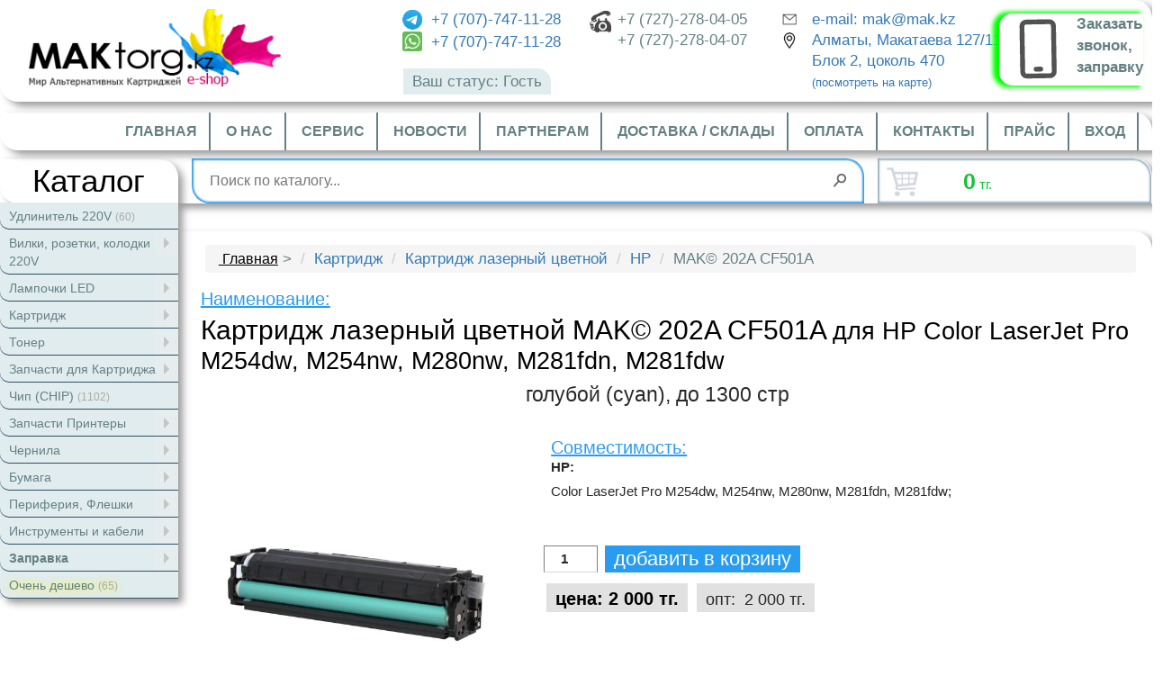

--- FILE ---
content_type: text/html; charset=utf-8
request_url: https://www.maktorg.kz/collection/laser-color-hp/product/0021161-%D0%9A%D0%B0%D1%80%D1%82%D1%80%D0%B8%D0%B4%D0%B6-%D0%BB%D0%B0%D0%B7%D0%B5%D1%80%D0%BD%D1%8B%D0%B9-%D1%86%D0%B2%D0%B5%D1%82%D0%BD%D0%BE%D0%B9-202A-CF501A
body_size: 22066
content:
<!DOCTYPE html>
<html lang="ru">
<head><meta data-config="{&quot;product_id&quot;:158190656}" name="page-config" content="" /><meta data-config="{&quot;money_with_currency_format&quot;:{&quot;delimiter&quot;:&quot; &quot;,&quot;separator&quot;:&quot;.&quot;,&quot;format&quot;:&quot;%n\u0026nbsp;%u&quot;,&quot;unit&quot;:&quot;тг.&quot;,&quot;show_price_without_cents&quot;:0},&quot;currency_code&quot;:&quot;KZT&quot;,&quot;currency_iso_code&quot;:&quot;KZT&quot;,&quot;default_currency&quot;:{&quot;title&quot;:&quot;Казахстанский тенге&quot;,&quot;code&quot;:&quot;KZT&quot;,&quot;rate&quot;:&quot;0.151843&quot;,&quot;format_string&quot;:&quot;%n\u0026nbsp;%u&quot;,&quot;unit&quot;:&quot;тг.&quot;,&quot;price_separator&quot;:&quot;&quot;,&quot;is_default&quot;:true,&quot;price_delimiter&quot;:&quot;&quot;,&quot;show_price_with_delimiter&quot;:true,&quot;show_price_without_cents&quot;:false},&quot;facebook&quot;:{&quot;pixelActive&quot;:false,&quot;currency_code&quot;:&quot;KZT&quot;,&quot;use_variants&quot;:null},&quot;vk&quot;:{&quot;pixel_active&quot;:null,&quot;price_list_id&quot;:null},&quot;new_ya_metrika&quot;:true,&quot;ecommerce_data_container&quot;:&quot;dataLayer&quot;,&quot;common_js_version&quot;:null,&quot;vue_ui_version&quot;:null,&quot;feedback_captcha_enabled&quot;:&quot;1&quot;,&quot;account_id&quot;:103141,&quot;hide_items_out_of_stock&quot;:false,&quot;forbid_order_over_existing&quot;:false,&quot;minimum_items_price&quot;:null,&quot;enable_comparison&quot;:true,&quot;locale&quot;:&quot;ru&quot;,&quot;client_group&quot;:null,&quot;consent_to_personal_data&quot;:{&quot;active&quot;:false,&quot;obligatory&quot;:true,&quot;description&quot;:&quot;Настоящим подтверждаю, что я ознакомлен и согласен с условиями \u003ca href=&#39;/page/oferta&#39; target=&#39;blank&#39;\u003eоферты и политики конфиденциальности\u003c/a\u003e.&quot;},&quot;recaptcha_key&quot;:&quot;6LfXhUEmAAAAAOGNQm5_a2Ach-HWlFKD3Sq7vfFj&quot;,&quot;recaptcha_key_v3&quot;:&quot;6LcZi0EmAAAAAPNov8uGBKSHCvBArp9oO15qAhXa&quot;,&quot;yandex_captcha_key&quot;:&quot;ysc1_ec1ApqrRlTZTXotpTnO8PmXe2ISPHxsd9MO3y0rye822b9d2&quot;,&quot;checkout_float_order_content_block&quot;:false,&quot;available_products_characteristics_ids&quot;:null,&quot;sber_id_app_id&quot;:&quot;5b5a3c11-72e5-4871-8649-4cdbab3ba9a4&quot;,&quot;theme_generation&quot;:2,&quot;quick_checkout_captcha_enabled&quot;:false,&quot;max_order_lines_count&quot;:500,&quot;sber_bnpl_min_amount&quot;:1000,&quot;sber_bnpl_max_amount&quot;:150000,&quot;counter_settings&quot;:{&quot;data_layer_name&quot;:&quot;dataLayer&quot;,&quot;new_counters_setup&quot;:false,&quot;add_to_cart_event&quot;:true,&quot;remove_from_cart_event&quot;:true,&quot;add_to_wishlist_event&quot;:true},&quot;site_setting&quot;:{&quot;show_cart_button&quot;:true,&quot;show_service_button&quot;:false,&quot;show_marketplace_button&quot;:false,&quot;show_quick_checkout_button&quot;:false},&quot;warehouses&quot;:[],&quot;captcha_type&quot;:&quot;google&quot;,&quot;human_readable_urls&quot;:false}" name="shop-config" content="" /><meta name='js-evnvironment' content='production' /><meta name='default-locale' content='ru' /><meta name='insales-redefined-api-methods' content="[]" /><script src="/packs/js/shop_bundle-2b0004e7d539ecb78a46.js"></script><script type="text/javascript" src="https://static.insales-cdn.com/assets/static-versioned/v3.72/static/libs/lodash/4.17.21/lodash.min.js"></script>
<!--InsalesCounter -->
<script type="text/javascript">
(function() {
  if (typeof window.__insalesCounterId !== 'undefined') {
    return;
  }

  try {
    Object.defineProperty(window, '__insalesCounterId', {
      value: 103141,
      writable: true,
      configurable: true
    });
  } catch (e) {
    console.error('InsalesCounter: Failed to define property, using fallback:', e);
    window.__insalesCounterId = 103141;
  }

  if (typeof window.__insalesCounterId === 'undefined') {
    console.error('InsalesCounter: Failed to set counter ID');
    return;
  }

  let script = document.createElement('script');
  script.async = true;
  script.src = '/javascripts/insales_counter.js?7';
  let firstScript = document.getElementsByTagName('script')[0];
  firstScript.parentNode.insertBefore(script, firstScript);
})();
</script>
<!-- /InsalesCounter -->
    <script type="text/javascript">
      (function() {
        (function(w,c){w[c]=w[c]||function(){(w[c].q=w[c].q||[]).push(arguments)};})(window,'convead');

function ready(fn) {
  if (document.readyState != 'loading'){
    fn();
  } else {
    document.addEventListener('DOMContentLoaded', fn);
  }
}

function ajaxRequest(url, success, fail, complete) {
  success = success || function() {};
  fail = fail || function() {};
  complete = complete || function() {};
  const xhr = new XMLHttpRequest()
  xhr.open('GET', url, true);
  xhr.setRequestHeader('Content-type', 'application/json; charset=utf-8');
  xhr.onreadystatechange = function() {
    if (xhr.readyState == 4) {
      if (xhr.status == 200) {
        success(JSON.parse(xhr.responseText));
        complete(xhr);
      } else {
        fail(xhr);
        complete(xhr);
      }
    }
  }
  xhr.send();
}

ready(function(){
  
  function set_current_cart_info() {
    ConveadCookies.set('convead_cart_info', JSON.stringify({
      count: window.convead_cart_info.items_count, 
      price: window.convead_cart_info.items_price
    }), {path: '/'}); 
  }

  function is_success_order_page() {
    var regex = new RegExp('^/orders/');
    return regex.exec(window.location.pathname) != null;
  }

  function update_cart_legacy() {
    // Update cart
    var json = ConveadCookies.get('convead_cart_info')
    var current_cart_info = (json && JSON.parse(json)) || null;
    var insales_cart_items = [];
    
    ajaxRequest('/cart_items.json', function (cart) {

      for (var order_line of cart.order_lines) {
        insales_cart_items.push({
          product_id: order_line.product_id,
          qnt: order_line.quantity,
          price: order_line.sale_price
        });
      };
      window.convead_cart_info = {
        items_count: cart.items_count,
        items_price: cart.items_price,
        items: insales_cart_items
      };
      if (current_cart_info == null) {
        set_current_cart_info(); 
      } else {
        if ((current_cart_info.count != window.convead_cart_info.items_count) || (current_cart_info.price != window.convead_cart_info.items_price)) {
          set_current_cart_info();
          if (!is_success_order_page()) {
            convead('event', 'update_cart', {items: window.convead_cart_info.items});
          }
        }
      }

    })
  }

  function update_cart_common() {
    var skipFirst = true;
    var send_cart = function($data) {
      var items = [];
      for (var k in $data.order_lines) {
        var offer = $data.order_lines[k];
        items.push({
          product_id: offer.product_id,
          qnt: offer.quantity,
          price: offer.sale_price
        });
      }
      convead('event', 'update_cart', {items: items});
    }
    Events('onCart_Update').subscribe(function( $data ) {
      if (skipFirst) skipFirst = false;
      else {
        send_cart($data);
      }
    })
    Events('addToCart').subscribe(function() {
      new InSales.Cart({ draw: function( $data ) {
        send_cart($data);
      } })
    })
  }

  // Initialize Convead settings
  window.ConveadSettings = window.ConveadSettings || {};
  window.ConveadSettings.app_key = '35883e24ce31cd56fdd7b23c965b56b2';
  window.ConveadSettings.onready = function() {
    // Send view_product event if applicable
    if (typeof(window.convead_product_info) != 'undefined') {
      convead('event', 'view_product', window.convead_product_info);
    }
    if (typeof window.Events === 'function') update_cart_common();
    else update_cart_legacy();
  };

  // Get current visitor info
  ajaxRequest(
    "/client_account/contacts.json",
    function(data, textStatus) {
      if (data.status == 'ok') {
        window.ConveadSettings.visitor_uid = data.client.id;
        if (typeof window.ConveadSettings.visitor_info == 'undefined') window.ConveadSettings.visitor_info = {};
        window.ConveadSettings.visitor_info.first_name = data.client.name;
        window.ConveadSettings.visitor_info.last_name = data.client.surname;
        window.ConveadSettings.visitor_info.email = data.client.email;
        window.ConveadSettings.visitor_info.phone = data.client.phone;
      }
    },
    null,
    function() {
      (function(d){var ts = (+new Date()/86400000|0)*86400;var s = d.createElement('script');s.type = 'text/javascript';s.async = true;s.charset = 'utf-8';s.src = 'https://tracker.convead.io/widgets/'+ts+'/widget-35883e24ce31cd56fdd7b23c965b56b2.js';var x = d.getElementsByTagName('script')[0];x.parentNode.insertBefore(s, x);})(document);
    }
  );

});

      })();
    </script>

  

  <meta charset="utf-8" />
  <meta name="viewport" content="width=device-width">

  <meta http-equiv="X-UA-Compatible" content="IE=8"/>
  <!--[if IE]><script src="http://html5shiv.googlecode.com/svn/trunk/html5.js"></script><![endif]-->
  <meta name="SKYPE_TOOLBAR" content="SKYPE_TOOLBAR_PARSER_COMPATIBLE" />
  <meta name="robots" content="index,follow" />
  
  <meta property="og:title" content="Картридж лазерный цветной MAK© 202A CF501A голубой (cyan), до 1300 стр" />
  
  <meta property="og:image" content="https://static.insales-cdn.com/images/products/1/5683/854390323/thumb_0021161_02.jpg" />
  
  <meta property="og:type" content="website" />
  <meta property="og:url" content="https://www.maktorg.kz/collection/laser-color-hp/product/0021161-Картридж-лазерный-цветной-202A-CF501A" />
  
 
  
 
  
  
  
  
<title>Картридж, лазерный, цветной, 202A, CF501A голубой (cyan), до 1300 стр, купить в Алматы, цены и характеристики в интернет магазине MAKtorg.kz </title>  
  
   <meta name="title" content="Картридж, лазерный, цветной, 202A, CF501A цены и характеристики в интернет магазине MAKtorg.kz "/>
  
   <meta name="description" content=" В интернет магазине MAKtorg.kz вы всегда найдете Картридж лазерный цветной (0021161) HP MAK© 202A CF501A. Гарантируем высокое качество и доступные цены! Купить картридж Алматы, заправка картриджей Алматы. " /> 
  


  
  
  <meta name="keywords" content="Картридж, лазерный, цветной, 202A, CF501A, для HP Color LaserJet Pro M254dw, M254nw, M280nw, M281fdn, M281fdw,, Купить картридж, заправка картриджей, Алматы, Астана, продажа картриджей Караганда, Усть-Каменогорск, Павлодар, Актобе, принтер hp, картриджи samsung, epson, xerox, заправить картридж, картриджи цена, бесплатная доставка – компания Мак, магазин maktorg.kz" />
  <link rel="alternate" type="application/rss+xml" title="Блог..." href="/blogs/Newsblog.atom" />
  
  
  <link rel="canonical" href="https://www.maktorg.kz/collection/laser-color-hp/product/0021161-Картридж-лазерный-цветной-202A-CF501A"/>
  	
  
  <link rel="icon" href="https://static.insales-cdn.com/assets/1/641/8430209/1764824530/favicon.png" type="image/png" />
  <link rel="shortcut icon" href="https://static.insales-cdn.com/assets/1/641/8430209/1764824530/favicon.png" type="image/png" />
  
  <link rel="stylesheet" type="text/css" href="https://static.insales-cdn.com/assets/1/641/8430209/1764824530/styles.css" media="all" />
  <link rel="stylesheet" type="text/css" href="https://static.insales-cdn.com/assets/1/641/8430209/1764824530/print.css" media="print" />
  <link type="text/css" rel="stylesheet" media="all" href="/served_assets/public/shop/jquery.fancybox-2.1.4/jquery.fancybox.css?1769617395"  />   
    <!--[if lt IE 8]>
<link rel="stylesheet" type="text/css" href="https://static.insales-cdn.com/assets/1/641/8430209/1764824530/styles-ie.css" media="all" />    
<![endif]-->
<script type="text/javascript" src="https://static-ru.insales.ru/files/1/6066/13891506/original/jquery.min.js"></script>


<script type="text/javascript" src="/served_assets/public/jquery.fancybox-2.1.4/jquery.fancybox.pack.js?1769617395" ></script>    

<script  type="text/javascript" src="/served_assets/public/shop/cart.js?1769617395"></script>
<script  type="text/javascript" src="https://static.insales-cdn.com/assets/1/641/8430209/1764824530/common.js"></script>
<script async type="text/javascript" src="https://static.insales-cdn.com/assets/1/641/8430209/1764824530/jq.cookies.js" ></script>  

<script type="text/javascript" src="https://static.insales-cdn.com/assets/1/641/8430209/1764824530/jquery-ui.min.js"></script> 

       
          



   
    
    
 
     

      
<meta name="yandex-verification" content="24b13fad124f1633" />

<script type="text/javascript" src="https://static.insales-cdn.com/assets/common-js/common.v2.25.28.js"></script>

<meta name='product-id' content='158190656' />
</head>
<body class=" catalog-product-view ">

  
 
  
  <div class="wrapper">
    <noscript>
      <div class="noscript">
        <div class="noscript-inner">
          <p><strong>JavaScript seem to be disabled in your browser.</strong></p>
          <p>You must have JavaScript enabled in your browser to utilize the functionality of this website.</p>
        </div>
      </div>
    </noscript>

    <header style="    padding-bottom: 5px;">
      <div class="container" style="text-align: left;font-size: larger;padding-top: 10px;">

	<div class="col-sm-3" style="">
        <div class="logo">
        <a href="#" class="hideli" rel1="" rel="_maktorg.kz" title="Главная" style="display:block;"> 
        <img src="https://static.insales-cdn.com/files/1/473/2056665/original/logo-siteL.png" alt="Site logo" width="300px"/>

        </a> 
		</div>	
	</div>

	<div class="col-sm-1" style="">
	</div>

	<div class="col-sm-2" style="">
		<a href="https://t.me/MAKtorg" target="_blank">                  
		<img title="MakTorgKz" style="margin-bottom: 2px;" src="https://static.insales-cdn.com/files/1/4991/13521791/original/t_logo32.png" alt="Telegram" width="22px">
		&nbsp;+7 (707)-747-11-28
		</a><br/>   
        <a class="" target="_blank" href="https://wa.me/77077471128" title="написать WhatsApp">   
		<img title="WhatsApp" style="margin-bottom: 2px;" src="https://static.insales-cdn.com/files/1/6752/2021984/original/whatsapp3232.png" alt="WhatsApp" width="22px">
        &nbsp;+7 (707)-747-11-28        
		</a>  		
	</div>
	<div class="col-sm-2" style="">
    <img src="https://static.insales-cdn.com/files/1/1444/19105188/original/telIco65.png" alt="Звоните" width="24px" style="float: left; padding-top: 2px; margin-right: 7px;"/> 
		<span class="">+7 (727)-278-04-05 <br>
		+7 (727)-278-04-07</span>

	</div>
	<div class="col-sm-3" style="">
    	<div class="col-sm-1" style="text-align: right;padding: 0;">
 		<img title="e-mail" style="margin-bottom: 2px;" src="https://static.insales-cdn.com/files/1/3793/32181969/original/LetterUp.png" alt="e-mail" width='20px'>   
    <img title="Address" style="margin-bottom: 2px;" src="https://static.insales-cdn.com/files/1/3794/32181970/original/GeoUp.png" alt="Address" width='20px'>
    </div>
    	<div class="col-sm-11" style="">
	<a href="mailto:mak@mak.kz?subject=Письмо с MAKtorg.kz" title="написать нам"> <span class="">e-mail: mak@mak.kz</span></a> 
  <br/>
	<a href="https://yandex.kz/maps/162/almaty/?ll=76.921970%2C43.262481&mode=poi&poi%5Bpoint%5D=76.921558%2C43.262889&poi%5Buri%5D=ymapsbm1%3A%2F%2Forg%3Foid%3D99429157711&z=18.96" title="посмотреть на карте" target="_blank"> 
		<span class="">Алматы, Макатаева 127/11,<br>Блок 2, цоколь 470<br>
    <span style="font-size: small;">(посмотреть на карте)</span></span>		
</a>
    </div>

	</div>

	<div class="col-sm-1" style="">
                            <span class="langdiv">    
  
    
      <a style=" " href="#" class="hideli" rel1="" rel="_maktorg.kz/collection/laser-color-hp/product/0021161-%D0%9A%D0%B0%D1%80%D1%82%D1%80%D0%B8%D0%B4%D0%B6-%D0%BB%D0%B0%D0%B7%D0%B5%D1%80%D0%BD%D1%8B%D0%B9-%D1%86%D0%B2%D0%B5%D1%82%D0%BD%D0%BE%D0%B9-202A-CF501A">
        <img src="https://static.insales-cdn.com/images/flags/1/6597/113093/flag/ru.png" alt="рус" title="рус"><span class="langtxt">&thinsp;рус&nbsp;</span></a>
    
      <a style=" float:left;   " href="#" class="hideli" rel1="" rel="_maktorg.kz/collection/laser-color-hp/product/0021161-%D0%9A%D0%B0%D1%80%D1%82%D1%80%D0%B8%D0%B4%D0%B6-%D0%BB%D0%B0%D0%B7%D0%B5%D1%80%D0%BD%D1%8B%D0%B9-%D1%86%D0%B2%D0%B5%D1%82%D0%BD%D0%BE%D0%B9-202A-CF501A?lang=kz">
        <img src="https://static.insales-cdn.com/images/flags/1/5573/333253/flag/kz.png" alt="қаз" title="қаз"><span class="langtxt">&thinsp;қаз&nbsp;</span></a>
    
      <a style=" " href="#" class="hideli" rel1="" rel="_maktorg.kz/collection/laser-color-hp/product/0021161-%D0%9A%D0%B0%D1%80%D1%82%D1%80%D0%B8%D0%B4%D0%B6-%D0%BB%D0%B0%D0%B7%D0%B5%D1%80%D0%BD%D1%8B%D0%B9-%D1%86%D0%B2%D0%B5%D1%82%D0%BD%D0%BE%D0%B9-202A-CF501A?lang=en">
        <img src="https://static.insales-cdn.com/images/flags/1/3857/5631761/original/en.svg" alt="eng" title="eng"><span class="langtxt">&thinsp;eng&nbsp;</span></a>
    
      
</span>
	</div>

    <div class="">
      <p style="background-color: #e1ecee;position: absolute;margin: 0px;padding: 3px 10px;border-radius: 0 15px 0 0;
    left: 35%;top: 4.5em;">Ваш статус: 
       Гость   
       
      </p> 
    </div>


  </div>
            
          </div>
        </header>  
<a name="topcatal"></a>    
<div class="header-top">            
  <div class="container">
    <ul class="top-nav nav nav-pills pull-right">
           
            
				
      <li> 
         <a href="https://www.maktorg.kz" title="Главная" style="font-weight: 800;"  onClick="javascript:sessionStorage.clear();" >Главная
           
           
				 
           	 
           
           
            </a>                 
          </li>
       
               
            
				
      <li> 
         <a href="/page/friendship" title="О нас" style="" >О нас
           
           
				 
           	 
           
           
            </a>                 
          </li>
       
               
            
				
      <li> 
         <a href="/page/service" title="Сервис" style="" >Сервис
           
           
				 
           	 
           
           
            </a>                 
          </li>
       
               
            
				
      <li> 
         <a href="/blogs/Newsblog" title="Новости" style="" >Новости
           
           
				 
           	 
           
           
            </a>                 
          </li>
       
               
            
				
      <li> 
         <a href="/page/partnership" title="Партнерам" style="" >Партнерам
           
           
				 
           	 
           
           
            </a>                 
          </li>
       
               
            
				
      <li> 
         <a href="/page/delivery" title="Доставка / склады" style="" >Доставка / склады
           
           
				 
           	 
           
           
            </a>                 
          </li>
       
               
            
				
      <li> 
         <a href="/page/payment" title="Оплата" style="" >Оплата
           
           
				 
           	 
           
           
            </a>                 
          </li>
       
               
            
				
      <li> 
         <a href="/page/kontakty" title="Контакты" style="" >Контакты
           
           
				 
           	 
           
           
            </a>                 
          </li>
       
               
            
				
      <li> 
         <a href="/page/price-list" title="Прайс" style="" >Прайс
           
           
				 
           	 
           
           
            </a>                 
          </li>
       
               
              
           
            </a>                 
          </li>
       
               
            
				
      <li> 
        <a href="#" class="hideli" rel1="" rel="_maktorg.kz/client_account/login" title="Вход" style="">
 	Вход
            
           	 
           
           
            </a>                 
          </li>
       
          
        </ul>

    
      </div>  
    </div>          

        <div class="page header-page">
         <script> 
           /*  <form id="search_mini_form" action="/collection/laser-color-hp" method="get">   /search   */
         </script> 
 
         <div id="top_blue" class="main-nav">
          <div class="container">
            <div class="row">
              <div class="blue1 col-sm-2  mini" id="blue1" >    
                
                
             
                <div class="nav-container" style="display:block;">

 <a href="/collection/all" >               
                <span class="h1" style="    margin: 0px 0 5px 20px;    color: #000;">
                  <b class="cattxt">Каталог</b>
                </span>
 </a>  
              </div> 
             </div>  
              <div class="blue2 col-sm-7  mini" id="blue2">  
                 
               

  
         <form id="search_mini_form" action='/collection/all' method="get" data-ls='/collection/laser-color-hp'>      
 
                  
               

               <div id="top_nav" class="form-search"> 
                
                <div  class="onsearch">
                  
                  
                  
                  <input  placeholder="Поиск по каталогу..." type="text"  autocomplete="on" id="search" name="q" value="" class="input-text"/>
                  <input type="hidden" name="order" value="descending_sort_weight"/>
                  <input type="submit" title="Поиск по всему каталогу" value="" class="submit" onclick="event.preventDefault();mysearch1();"/>

                </div>     
              </div>
            </form> 
           
          
        
           

</div>  
             <div class="blue3 col-sm-3 mini"> <a title="" rel="nofollow" style="display: block; text-decoration: none;"> 

                 
              <span id="fixm" class="fixm fixme" title="Нажмите, чтобы развернуть" style="">
 
                
                <div style="    position: absolute;    left: 70px;    top: 16px;color: #18c139;">
                 <span><b><span class="cart_items_count" 
                 style="    
 background: #ffffff;
    border-radius: 12px;
    color: #18c139;
    font-size: 16px;
    width: auto;
    height: auto;
    /* line-height: 1.35294em; */
    position: absolute;
    top: -11px;
    z-index: 1;
    text-align: center;
    left: -25px;
    font-weight: 100;
    display: block;
    padding: 0px 6px;
    border: solid 1px #18c139;" >0</span>&nbsp;&nbsp;&nbsp;&nbsp;<span class="cart_text"></span></b></span> 
                 <span class="label"> - </span><span class="price3 cart_total_price parse_total_price"></span>&nbsp;тг.
               </div>  
             </span>
             <div class="block block-cart parse_cart" id="cart" style="border:0; box-shadow: 0 0" ></div>
           </a></div>   
         </div>
       </div>
     </div>        

    
     <div class="dealer"></div>
   </div>
   <br class="clear-block" />
   <div class="block-menu">        
  
   </div>
 </div>
 <div class="UNheader"></div>
 <div class="content-wrapper">
  <div class="container">
    

    
    
    
    

  
  
  






  
  


  

<script> 
  /*
$(document).ready(function() {
    
 var info = location.search;  
  if(!(info.indexOf('noinfo') + 1)) 
  {
  var today = new Date().toDateString(); //getMinutes();
  var mak_banner_show = localStorage.getItem('mak_banner_show');
  if ( mak_banner_show != today) 
    {
        localStorage.setItem('mak_banner_show', today);
        collapsElement('Новости');
    }
   } 
})
*/
</script>              
              
    
          
        <script>
/* 
window.convead_product_info = {
            product_id: '158190656',
            product_name: 'Картридж лазерный цветной MAK© 202A CF501A голубой (cyan), до 1300 стр',
            product_url: 'https://www.maktorg.kz/collection/laser-color-hp/product/0021161-Картридж-лазерный-цветной-202A-CF501A'
          };
*/          
        </script>
      





<div class="containerP">
 





<div class="col-main">

  <div class="inside-binder">   
	<div id="messages_product_view"></div>
	<div class="product-view">   
    
 <div class="row">  
    <div class="col-sm-2 sidebarP">   
   <style>
.main-menu-link.level-1 {line-height: 1.6;white-space: normal;font-size: 14px;padding: 0 20px 0 0;} 
#nav span.colbutton {font-size: 14px;padding: 5px 20px 5px 10px;}
p.sub2 {font-size: 10px;}
#nav2 li > a { padding-left: 0px;}
</style>  
<aside class="white-box" style="margin-top: 35px;">

        

 

   



<div class="undercat"></div>
 <div class="nav-container">

 <ul id="nav">
 
<a href="https://www.maktorg.kz/collection/all?q=+&order=descending_sort_weight" title="Каталог">
<span class="h3" style="color: #000;margin-bottom: 0px;font-size: 35px;text-align: center;    margin-top: 0;">
  Каталог</span></a>             
                  
                  
                 <li class="level0 level-top first  ">
                  
                   
                  
                  <a href="/collection/udlinitel-220v" class="level-top" onclick="javascript:sessionStorage.clear();">
                    
                    <span class="colbutton" data-id="49527193">
                      <b  
                        >Удлинитель 220V
                        <span style="color: #aaa; display: table-footer-group; font-size: 12px;"> (60)</span></b>
                      
                      <i class="sub1" id="49527193"></i>
                      
                    </span></a>

                     
                    
                  </li>
                   
                 <li class="level0 level-top   parent">
                  
                   
                  
                  <a href="/collection/vilki-rozetki-kolodki-220v" class="level-top" onclick="javascript:sessionStorage.clear();">
                    
                    <span class="colbutton" data-id="49527209">
                      <b  
                        >Вилки, розетки, колодки 220V
                        </b>
                      
                      <p class="sub1" id="49527209"></p>
                      
                    </span></a>
 <span class="openf">.</span>
                     
                    
                    <ul class="level0">
                        
                                          
                      <li class="level1 first ">
                        <a href="/collection/vilki" style="">
                          <span id="49527233" style="">Вилки (2)</span>
                        </a>

                        
                      </li>  
                      
                        
                      
                        
                                          
                      <li class="level1  last">
                        <a href="/collection/kolodki" style="">
                          <span id="49527249" style="">Колодки (4)</span>
                        </a>

                        
                      </li>  
                      
                      
                    </ul>
                    
                  </li>
                   
                 <li class="level0 level-top   parent">
                  
                   
                  
                  <a href="/collection/lampochki-led" class="level-top" onclick="javascript:sessionStorage.clear();">
                    
                    <span class="colbutton" data-id="47720937">
                      <b  
                        >Лампочки LED
                        </b>
                      
                      <p class="sub1" id="47720937"></p>
                      
                    </span></a>
 <span class="openf">.</span>
                     
                    
                    <ul class="level0">
                        
                                          
                      <li class="level1 first ">
                        <a href="/collection/e14" style="">
                          <span id="47722481" style="">E14 (31)</span>
                        </a>

                        
                      </li>  
                      
                        
                                          
                      <li class="level1  ">
                        <a href="/collection/e27" style="">
                          <span id="47722489" style="">E27 (40)</span>
                        </a>

                        
                      </li>  
                      
                        
                                          
                      <li class="level1  last">
                        <a href="/collection/gx53" style="">
                          <span id="47722497" style="">GX53 (13)</span>
                        </a>

                        
                      </li>  
                      
                      
                    </ul>
                    
                  </li>
                   
                 <li class="level0 level-top   parent">
                  
                   
                  
                  <a href="/collection/kartridzhi" class="level-top" onclick="javascript:sessionStorage.clear();">
                    
                    <span class="colbutton" data-id="2391514">
                      <b  
                        >Картридж
                        </b>
                      
                      <p class="sub1" id="2391514"></p>
                      
                    </span></a>
 <span class="openf">.</span>
                     
                    
                    <ul class="level0">
                        
                                          
                      <li class="level1 first ">
                        <a href="/collection/laser-black" style="">
                          <span id="2724285" style="">Картридж лазерный (643)</span>
                        </a>

                        
                        <ul class="level2">
                          
                          <li class="level2 first ">
                            <a href="/collection/laser-black-hp" style="">
                              <span>HP</span>
                            </a>
                          </li>
                          
                          <li class="level2  ">
                            <a href="/collection/laser-black-canon" style="">
                              <span>Canon</span>
                            </a>
                          </li>
                          
                          <li class="level2  ">
                            <a href="/collection/laser-black-xerox" style="">
                              <span>Xerox</span>
                            </a>
                          </li>
                          
                          <li class="level2  ">
                            <a href="/collection/laser-black-samsung" style="">
                              <span>Samsung</span>
                            </a>
                          </li>
                          
                          <li class="level2  ">
                            <a href="/collection/laser-black-brother" style="">
                              <span>Brother</span>
                            </a>
                          </li>
                          
                          <li class="level2  ">
                            <a href="/collection/laser-black-lexmark" style="">
                              <span>Lexmark</span>
                            </a>
                          </li>
                          
                          <li class="level2  ">
                            <a href="/collection/laser-black-ricoh" style="">
                              <span>Ricoh</span>
                            </a>
                          </li>
                          
                          <li class="level2  ">
                            <a href="/collection/laser-black-panasonic" style="">
                              <span>Panasonic</span>
                            </a>
                          </li>
                          
                          <li class="level2  ">
                            <a href="/collection/laser-black-kyocera-mita" style="">
                              <span>Kyocera Mita</span>
                            </a>
                          </li>
                          
                          <li class="level2  ">
                            <a href="/collection/laser-black-epson" style="">
                              <span>Epson</span>
                            </a>
                          </li>
                          
                          <li class="level2  ">
                            <a href="/collection/laser-black-konica-minolta" style="">
                              <span>Konica Minolta</span>
                            </a>
                          </li>
                          
                          <li class="level2  ">
                            <a href="/collection/laser-black-sharp" style="">
                              <span>Sharp</span>
                            </a>
                          </li>
                          
                          <li class="level2  last">
                            <a href="/collection/pantum-2" style="">
                              <span>Pantum</span>
                            </a>
                          </li>
                          
                        </ul>
                        
                      </li>  
                      
                        
                                          
                      <li class="level1  ">
                        <a href="/collection/lazer-color" style="">
                          <span id="2724286" style="">Картридж лазерный цветной (655)</span>
                        </a>

                        
                        <ul class="level2">
                          
                          <li class="level2 first ">
                            <a href="/collection/laser-color-hp" style="">
                              <span>HP</span>
                            </a>
                          </li>
                          
                          <li class="level2  ">
                            <a href="/collection/laser-color-canon" style="">
                              <span>Canon</span>
                            </a>
                          </li>
                          
                          <li class="level2  ">
                            <a href="/collection/laser-color-xerox" style="">
                              <span>Xerox</span>
                            </a>
                          </li>
                          
                          <li class="level2  ">
                            <a href="/collection/laser-color-samsung" style="">
                              <span>Samsung</span>
                            </a>
                          </li>
                          
                          <li class="level2  ">
                            <a href="/collection/laser-color-ricoh" style="">
                              <span>Ricoh</span>
                            </a>
                          </li>
                          
                          <li class="level2  last">
                            <a href="/collection/laser-color-konica-minolta" style="">
                              <span>Konica</span>
                            </a>
                          </li>
                          
                        </ul>
                        
                      </li>  
                      
                        
                                          
                      <li class="level1  ">
                        <a href="/collection/toner-kartridzh" style="">
                          <span id="2724289" style="">Картридж Туба (731)</span>
                        </a>

                        
                        <ul class="level2">
                          
                          <li class="level2 first ">
                            <a href="/collection/toner-kartridzh-hp" style="">
                              <span>HP</span>
                            </a>
                          </li>
                          
                          <li class="level2  ">
                            <a href="/collection/toner-kartridzh-canon" style="">
                              <span>Canon</span>
                            </a>
                          </li>
                          
                          <li class="level2  ">
                            <a href="/collection/toner-kartridzh-Xerox" style="">
                              <span>Xerox</span>
                            </a>
                          </li>
                          
                          <li class="level2  ">
                            <a href="/collection/toner-kartridzh-Panasonic" style="">
                              <span>Panasonic</span>
                            </a>
                          </li>
                          
                          <li class="level2  ">
                            <a href="/collection/toner-kartridzh-Kyocera-Mita" style="">
                              <span>Kyocera Mita</span>
                            </a>
                          </li>
                          
                          <li class="level2  ">
                            <a href="/collection/toner-kartridzh-brother" style="">
                              <span>Brother</span>
                            </a>
                          </li>
                          
                          <li class="level2  ">
                            <a href="/collection/toner-kartridzh-konica-minolta" style="">
                              <span>Konica Minolta</span>
                            </a>
                          </li>
                          
                          <li class="level2  ">
                            <a href="/collection/toner-kartridzh-toshiba" style="">
                              <span>Toshiba</span>
                            </a>
                          </li>
                          
                          <li class="level2  ">
                            <a href="/collection/toner-kartridzh-lexmark" style="">
                              <span>Lexmark</span>
                            </a>
                          </li>
                          
                          <li class="level2  ">
                            <a href="/collection/toner-kartridzh-ricoh" style="">
                              <span>Ricoh</span>
                            </a>
                          </li>
                          
                          <li class="level2  ">
                            <a href="/collection/toner-kartridzh-epson" style="">
                              <span>Epson</span>
                            </a>
                          </li>
                          
                          <li class="level2  ">
                            <a href="/collection/toner-kartridzh-sharp" style="">
                              <span>Sharp</span>
                            </a>
                          </li>
                          
                          <li class="level2  ">
                            <a href="/collection/toner-kartridzh-oki" style="">
                              <span>OKI</span>
                            </a>
                          </li>
                          
                          <li class="level2  last">
                            <a href="/collection/pantum-3" style="">
                              <span>Pantum</span>
                            </a>
                          </li>
                          
                        </ul>
                        
                      </li>  
                      
                        
                                          
                      <li class="level1  ">
                        <a href="/collection/cartridge-ink" style="">
                          <span id="2724287" style="">Картридж струйный (27)</span>
                        </a>

                        
                        <ul class="level2">
                          
                          <li class="level2 first ">
                            <a href="/collection/cartridge-ink-hp" style="">
                              <span>HP</span>
                            </a>
                          </li>
                          
                          <li class="level2  ">
                            <a href="/collection/cartridge-ink-canon" style="">
                              <span>Canon</span>
                            </a>
                          </li>
                          
                          <li class="level2  ">
                            <a href="/collection/cartridge-ink-epson" style="">
                              <span>Epson</span>
                            </a>
                          </li>
                          
                          <li class="level2  last">
                            <a href="/collection/cartridge-ink-Ricoh" style="">
                              <span>Ricoh</span>
                            </a>
                          </li>
                          
                        </ul>
                        
                      </li>  
                      
                        
                                          
                      <li class="level1  ">
                        <a href="/collection/cartridge-matrix" style="">
                          <span id="2724288" style="">Картридж матричный (19)</span>
                        </a>

                        
                        <ul class="level2">
                          
                          <li class="level2 first ">
                            <a href="/collection/cartridge-matrix-epson" style="">
                              <span>Epson</span>
                            </a>
                          </li>
                          
                          <li class="level2  ">
                            <a href="/collection/cartridge-matrix-lexmark" style="">
                              <span>Lexmark</span>
                            </a>
                          </li>
                          
                          <li class="level2  last">
                            <a href="/collection/cartridge-matrix-star" style="">
                              <span>Star</span>
                            </a>
                          </li>
                          
                        </ul>
                        
                      </li>  
                      
                        
                                          
                      <li class="level1  ">
                        <a href="/collection/Fax-film" style="">
                          <span id="18101880" style="">Факсовая Пленка (9)</span>
                        </a>

                        
                      </li>  
                      
                        
                      
                      
                    </ul>
                    
                  </li>
                   
                 <li class="level0 level-top   parent">
                  
                   
                  
                  <a href="/collection/toner" class="level-top" onclick="javascript:sessionStorage.clear();">
                    
                    <span class="colbutton" data-id="8440733">
                      <b  
                        >Тонер
                        </b>
                      
                      <p class="sub1" id="8440733"></p>
                      
                    </span></a>
 <span class="openf">.</span>
                     
                    
                    <ul class="level0">
                        
                                          
                      <li class="level1 first ">
                        <a href="/collection/toner-black" style="">
                          <span id="2726617" style="">Тонер черный (106)</span>
                        </a>

                        
                      </li>  
                      
                        
                                          
                      <li class="level1  ">
                        <a href="/collection/toner-color" style="">
                          <span id="3040957" style="">Тонер цветной (158)</span>
                        </a>

                        
                      </li>  
                      
                        
                                          
                      <li class="level1  ">
                        <a href="/collection/developer" style="">
                          <span id="15364236" style="">Девелопер (80)</span>
                        </a>

                        
                      </li>  
                      
                        
                      
                      
                    </ul>
                    
                  </li>
                   
                 <li class="level0 level-top   parent">
                  
                   
                  
                  <a href="/collection/dlya-remonta-kartridzhey" class="level-top" onclick="javascript:sessionStorage.clear();">
                    
                    <span class="colbutton" data-id="8434976">
                      <b  
                        >Запчасти для Картриджа
                        </b>
                      
                      <p class="sub1" id="8434976"></p>
                      
                    </span></a>
 <span class="openf">.</span>
                     
                    
                    <ul class="level0">
                        
                                          
                      <li class="level1 first ">
                        <a href="/collection/zip-val-opc-fotobaraban" style="">
                          <span id="3157513" style="">Вал OPC (фотобарабан) (221)</span>
                        </a>

                        
                      </li>  
                      
                        
                                          
                      <li class="level1  ">
                        <a href="/collection/zip-val-pcr-zaryada" style="">
                          <span id="3157512" style="">Вал PCR (заряда) (127)</span>
                        </a>

                        
                      </li>  
                      
                        
                                          
                      <li class="level1  ">
                        <a href="/collection/zip-val-mr-magnitnyy" style="">
                          <span id="3157514" style="">Вал MR/DR (магнитный) (107)</span>
                        </a>

                        
                      </li>  
                      
                        
                                          
                      <li class="level1  ">
                        <a href="/collection/zip-rakel-wb-db" style="">
                          <span id="3157515" style="">Ракель (WB, DB) (315)</span>
                        </a>

                        
                      </li>  
                      
                        
                                          
                      <li class="level1  last">
                        <a href="/collection/zip-bushing" style="">
                          <span id="17968173" style="">Бушинг (88)</span>
                        </a>

                        
                      </li>  
                      
                      
                    </ul>
                    
                  </li>
                   
                 <li class="level0 level-top   ">
                  
                   
                  
                  <a href="/collection/zip-chip" class="level-top" onclick="javascript:sessionStorage.clear();">
                    
                    <span class="colbutton" data-id="3157511">
                      <b  
                        >Чип (CHIP)
                        <span style="color: #aaa; display: table-footer-group; font-size: 12px;"> (1102)</span></b>
                      
                      <i class="sub1" id="3157511"></i>
                      
                    </span></a>

                     
                    
                  </li>
                   
                 <li class="level0 level-top   parent">
                  
                   
                  
                  <a href="/collection/dlya-remonta-printerov" class="level-top" onclick="javascript:sessionStorage.clear();">
                    
                    <span class="colbutton" data-id="8434975">
                      <b  
                        >Запчасти Принтеры
                        </b>
                      
                      <p class="sub1" id="8434975"></p>
                      
                    </span></a>
 <span class="openf">.</span>
                     
                    
                    <ul class="level0">
                        
                                          
                      <li class="level1 first ">
                        <a href="/collection/zip-film-termoplenka" style="">
                          <span id="3157510" style="">Термопленка/Тефлон (231)</span>
                        </a>

                        
                      </li>  
                      
                        
                                          
                      <li class="level1  ">
                        <a href="/collection/zip-val-rezinovyy" style="">
                          <span id="8436024" style="">Вал резиновый (291)</span>
                        </a>

                        
                      </li>  
                      
                        
                                          
                      <li class="level1  ">
                        <a href="/collection/zip-podachi-bumagi" style="">
                          <span id="8057972" style="">ZIP подачи бумаги (704)</span>
                        </a>

                        
                      </li>  
                      
                        
                                          
                      <li class="level1  ">
                        <a href="/collection/termoelement" style="">
                          <span id="18160485" style="">Термоэлемент (62)</span>
                        </a>

                        
                      </li>  
                      
                        
                                          
                      <li class="level1  ">
                        <a href="/collection/zip-zapchast" style="">
                          <span id="17983973" style="">ZIP запчасть (272)</span>
                        </a>

                        
                      </li>  
                      
                        
                                          
                      <li class="level1  ">
                        <a href="/collection/zip-shesternya" style="">
                          <span id="8436030" style="">Шестерня (295)</span>
                        </a>

                        
                      </li>  
                      
                        
                                          
                      <li class="level1  ">
                        <a href="/collection/zip-fuser-termoblok" style="">
                          <span id="3794638" style="">Термоблок (Fuser) (215)</span>
                        </a>

                        
                      </li>  
                      
                        
                                          
                      <li class="level1  last">
                        <a href="/collection/laser-block-LSU" style="">
                          <span id="15412034" style="">Оптический блок (LSU) (31)</span>
                        </a>

                        
                      </li>  
                      
                      
                    </ul>
                    
                  </li>
                   
                 <li class="level0 level-top   parent">
                  
                   
                  
                  <a href="/collection/ink" class="level-top" onclick="javascript:sessionStorage.clear();">
                    
                    <span class="colbutton" data-id="2726552">
                      <b  
                        >Чернила
                        </b>
                      
                      <p class="sub1" id="2726552"></p>
                      
                    </span></a>
 <span class="openf">.</span>
                     
                    
                    <ul class="level0">
                        
                                          
                      <li class="level1 first ">
                        <a href="/collection/ink-water" style="">
                          <span id="2726618" style="">Чернила водорастворимые (36)</span>
                        </a>

                        
                      </li>  
                      
                        
                                          
                      <li class="level1  ">
                        <a href="/collection/ink-pigment" style="">
                          <span id="7855451" style="">Чернила пигментные (11)</span>
                        </a>

                        
                      </li>  
                      
                        
                      
                        
                      
                      
                    </ul>
                    
                  </li>
                   
                 <li class="level0 level-top   parent">
                  
                   
                  
                  <a href="/collection/paper" class="level-top" onclick="javascript:sessionStorage.clear();">
                    
                    <span class="colbutton" data-id="18985637">
                      <b  
                        >Бумага
                        </b>
                      
                      <p class="sub1" id="18985637"></p>
                      
                    </span></a>
 <span class="openf">.</span>
                     
                    
                    <ul class="level0">
                        
                                          
                      <li class="level1 first ">
                        <a href="/collection/officepaper" style="">
                          <span id="24823966" style="">Офисная (2)</span>
                        </a>

                        
                      </li>  
                      
                        
                                          
                      <li class="level1  last">
                        <a href="/collection/fotopaper" style="">
                          <span id="15192380" style="">Специальная (2)</span>
                        </a>

                        
                      </li>  
                      
                      
                    </ul>
                    
                  </li>
                   
                 <li class="level0 level-top   parent">
                  
                   
                  
                  <a href="/collection/ForPC" class="level-top" onclick="javascript:sessionStorage.clear();">
                    
                    <span class="colbutton" data-id="10596225">
                      <b  
                        >Периферия, Флешки
                        </b>
                      
                      <p class="sub1" id="10596225"></p>
                      
                    </span></a>
 <span class="openf">.</span>
                     
                    
                    <ul class="level0">
                        
                                          
                      <li class="level1 first ">
                        <a href="/collection/mouse" style="">
                          <span id="17194594" style="">Мыши, коврики (67)</span>
                        </a>

                        
                      </li>  
                      
                        
                                          
                      <li class="level1  ">
                        <a href="/collection/keyboard" style="">
                          <span id="17194593" style="">Клавиатуры (20)</span>
                        </a>

                        
                      </li>  
                      
                        
                                          
                      <li class="level1  last">
                        <a href="/collection/usb_flash" style="">
                          <span id="17194596" style="">USB Флешки (21)</span>
                        </a>

                        
                      </li>  
                      
                      
                    </ul>
                    
                  </li>
                   
                 <li class="level0 level-top   parent">
                  
                   
                  
                  <a href="/collection/oborudovanie-i-instrumenty" class="level-top" onclick="javascript:sessionStorage.clear();">
                    
                    <span class="colbutton" data-id="15143546">
                      <b  
                        >Инструменты и кабели
                        </b>
                      
                      <p class="sub1" id="15143546"></p>
                      
                    </span></a>
 <span class="openf">.</span>
                     
                    
                    <ul class="level0">
                        
                                          
                      <li class="level1 first ">
                        <a href="/collection/perehodnikkonverter" style="">
                          <span id="19258698" style="">Переходник/Конвертер (4)</span>
                        </a>

                        
                      </li>  
                      
                        
                                          
                      <li class="level1  ">
                        <a href="/collection/cable_pcs" style="">
                          <span id="19219480" style="">Кабель (шт) (20)</span>
                        </a>

                        
                      </li>  
                      
                        
                                          
                      <li class="level1  last">
                        <a href="/collection/kabel-m" style="">
                          <span id="19225527" style="">Кабель (м) (2)</span>
                        </a>

                        
                      </li>  
                      
                      
                    </ul>
                    
                  </li>
                   
                 <li class="level0 level-top   parent">
                  
                   
                  
                  <a href="/collection/zapravka-i-remont" class="level-top" onclick="javascript:sessionStorage.clear();">
                    
                    <span class="colbutton" data-id="3458566">
                      <b  
                         style="font-weight: 600;" >Заправка
                        </b>
                      
                      <p class="sub1" id="3458566"></p>
                      
                    </span></a>
 <span class="openf">.</span>
                     
                    
                    <ul class="level0">
                        
                                          
                      <li class="level1 first ">
                        <a href="/collection/zapravka-laser-black-color" style="">
                          <span id="8208465" style="">Заправка лазерных картриджей (65)</span>
                        </a>

                        
                        <ul class="level2">
                          
                          <li class="level2 first ">
                            <a href="/collection/zapravka-laser-hp" style="">
                              <span>HP</span>
                            </a>
                          </li>
                          
                          <li class="level2  ">
                            <a href="/collection/zapravka-laser-canon" style="">
                              <span>Canon</span>
                            </a>
                          </li>
                          
                          <li class="level2  ">
                            <a href="/collection/zapravka-laser-samsung" style="">
                              <span>Samsung</span>
                            </a>
                          </li>
                          
                          <li class="level2  ">
                            <a href="/collection/zapravka-laser-xerox" style="">
                              <span>Xerox</span>
                            </a>
                          </li>
                          
                          <li class="level2  ">
                            <a href="/collection/zapravka-laser-ricoh" style="">
                              <span>RICOH</span>
                            </a>
                          </li>
                          
                          <li class="level2  ">
                            <a href="/collection/zapravka-laser-panasonic" style="">
                              <span>Panasonic</span>
                            </a>
                          </li>
                          
                          <li class="level2  ">
                            <a href="/collection/zapravka-laser-kyosera-mita" style="">
                              <span>Kyosera Mita</span>
                            </a>
                          </li>
                          
                          <li class="level2  ">
                            <a href="/collection/zapravka-laser-lexmark" style="">
                              <span>Lexmark</span>
                            </a>
                          </li>
                          
                          <li class="level2  ">
                            <a href="/collection/zapravka-laser-brother" style="">
                              <span>Brother</span>
                            </a>
                          </li>
                          
                          <li class="level2  last">
                            <a href="/collection/zapravka-laser-epson" style="">
                              <span>Epson</span>
                            </a>
                          </li>
                          
                        </ul>
                        
                      </li>  
                      
                        
                      
                        
                      
                        
                      
                      
                    </ul>
                    
                  </li>
                   
                 <li class="level0 level-top  last ">
                  
                   
                  
                  <a href="/collection/special" class="level-top" onclick="javascript:sessionStorage.clear();">
                    
                    <span class="colbutton" data-id="2094376">
                      <b  style="text-shadow: 0px 0px 10px #ffff00;"  
                        >Очень дешево
                        <span style="color: #aaa; display: table-footer-group; font-size: 12px;"> (65)</span></b>
                      
                      <i class="sub1" id="2094376"></i>
                      
                    </span></a>

                     
                    
                  </li>
                  
                </ul>
 </div> 

 




<script>  

 var getI = sessionStorage.getItem('sendI');
 var clickedI =  $('#'+getI);
 clickedI.addClass('sub2');
 //  clickedI.append(' - &#10003;');
 clickedI.parent().css('color','#111');

 var getID = sessionStorage.getItem('sendID');
 var getTXT = sessionStorage.getItem('sendTXT');
 var getID2 = sessionStorage.getItem('sendID2');

 var clicked =  $('#'+getID);
 clicked.addClass('sub2').parent().css('color','#111');


 clicked.append(getTXT);
 $('#'+getID2).css('background-color','#b3b3b3').addClass('catsel');
 $('#'+getID2).parent().attr('href', 'http://www.maktorg.kz/collection/all')


</script>

<script>
  $('ul.level0').click(function(e) {     
   var clicked0 = e.target;  
// $('div.mak').text(clicked0.tagName + ' - ' + clicked0.className);  

if (clicked0.tagName == 'SPAN') {  
  if (clicked0.className == 'catsel') {
    sessionStorage.clear(); 
  } else {

    var $this= $(clicked0);  
    var   e= $this.text();
    var id2 = $this.id;
    var clicked = $this.closest('li.level-top').find('a p');           

    var getID = sessionStorage.getItem('sendID');
    getID='#'+getID;
    var  getIDel= $(getID);  
    getIDel.text('').parent().css('color','#888');
    $('ul#nav i.sub2').text('').parent().css('color','#888');    
    /*     getIDel.removeClass('sub2');*/      
    var  sendID = clicked.attr("id");
    var  sendTXT = ('&#9679;&nbsp;'+e+'&nbsp;');

    sessionStorage.clear();
    sessionStorage.setItem('sendID', sendID);
    sessionStorage.setItem('sendTXT', sendTXT);
    sessionStorage.setItem('sendID2', id2);

    $('ul#nav p.sub2').removeClass('sub2');
    clicked.addClass('sub2').append(sendTXT).parent().css('color','#111');


  } 
}
});      
   </script>


 
           

 

   



  




  
     
 <hr/>    
 
  <div class="row well text-left zipl">
    
<span class="h4" style="font-size: 16px;padding-bottom: 4px;display: block;color: #888;letter-spacing: -1px;">ЗАДАЙТЕ  ВОПРОС ПО ТОВАРУ</span>
<p>Мы благодарим Вас за интерес,  проявленный к товарам компании.</p>
    
    
<div id="feedtoggle" class="button2" style="cursor: pointer;">ЗАДАТЬ ВОПРОС</div>
    
    
    
    
 <div id="feedcoment" class="grid_6 form" style="display: none;">
                        <form id="feedback_form" class="contact" action="/client_account/feedback" method="post" role="form">
                                                        
                            <div class="name">
                                <input type="text" name="feedback[name]" value="" class="required" placeholder="Имя">
                            </div><!-- .name -->
                                
                            <div class="email" >
                                <input id="maill" type="email" name="feedback[from]" value="" class="required" placeholder="E-mail">
                            </div><!-- .email -->
                                                        
                            <div class="phone">
                                <input type="text"  name="feedback[phone]" value="" placeholder="Телефон">
                            </div><!-- .phone -->
                                
                            <div class="comment">
                                <textarea id="feedcont" style=" width: 100%; height: 95px;border: solid 1px #888;" name="feedback[content]" class="required" placeholder="Комментарий"></textarea>
                            </div><!-- .comment -->
                                <div class="errorcont"><i class="errors"></i></div>
                            <div class="submit">
                  <a href="#" class="button" onclick="document.getElementById('fast-call_submit').click(); return false;">Отправить</a>
                                <input type="hidden" id="fast-call_submit" value="Отправить">
                            </div><!-- .submit -->
              
                    </form><!-- .contact -->
                </div><!-- .grid_6 -->  
    
  <div class="errorcont2"><i class="errors2"></i></div>     
    
</div>  

  
    
      </aside>
 
</div>   
	  <div class="product-essential col-sm-10">
        

<ol class="breadcrumb pull-left" style="height: 31px;    padding: 4px 15px 0px 15px;    font-size: larger;    margin: 0;width: 100%;">
    <li>
 <span class="buttonbread"> 
   <a href="#" class="hideli" style="text-decoration: underline;font-size: 16px;color: #000000;" rel1="" rel="_maktorg.kz" title="Главная">&nbsp;Главная</a>
   <span>
      <span>&gt;</span>
    </li>
  
  
    
      
    
    
      
      <li><a href="/collection/kartridzhi">Картридж</a>
         <span></span>
    </li>
      
      
    
    
      
      <li><a href="/collection/lazer-color">Картридж лазерный цветной</a>
         <span></span>
    </li>
      
      
    
    
      
        
        <li><a href="/collection/laser-color-hp">HP</a>
          <span></span></li>
 <li>MAK© 
202A 
CF501A</li> 
        
      
      
    
     
   
</ol>
   
 
		  <br class="clear-block">
        
		<div class="inside-binder row"  > 

			<div class="product-name">
              <span class="Pgray">Наименование: </span><br/>
              <h1 class="h1" style="margin-top: 2px;font-size: 30px; margin-top: 4px; font-size: 30px;max-height: 58px;">
                Картридж лазерный цветной  
      
 MAK© 202A CF501A 

	<span style="    font-size: 27px;">            
   для HP 
                 Color LaserJet Pro M254dw, M254nw, M280nw, M281fdn, M281fdw 
       
   </span>             
              </h1>
			</div> 

		  <div class="col-sm-4 pull-left" style="">
      <a href="https://static.insales-cdn.com/images/products/1/5683/854390323/0021161_02.jpg" rel="group"
             class="fancybox big-photo"
             title="Картридж лазерный цветной MAK© 202A CF501A голубой (cyan), до 1300 стр" alt="Картридж лазерный цветной MAK© 202A CF501A голубой (cyan), до 1300 стр" 
				data-img="" target="_blank"
             
        style=" display: flex;  line-height: 250px; text-align: center;height: 484px;" >
        
	
		<img rel="group" style="padding: 15px; align-self: center;" alt="Картридж лазерный цветной MAK© 202A CF501A голубой (cyan), до 1300 стр - купить в компании MAKtorg" title="Картридж лазерный цветной MAK© 202A CF501A голубой (cyan), до 1300 стр (цены, фото)" src="https://static.insales-cdn.com/images/products/1/5683/854390323/large_0021161_02.jpg"/>             
	        

           </a> 

    <span style="position: absolute;     top: 400px; font-size: 27px; padding: 0px 11px; background-color: #f5f5f5;
    display: block;    line-height: 40px; color: #337ab7;   border-radius: 20px 0px 20px 0px;"><i>Артикул: </i> <i id="sku-field"><b>0021161</b></i></span>      
        


			
			<div class="gallery">                                              
			   
      <a class="fancybox" rel="group" data-img="https://static.insales-cdn.com/images/products/1/5683/854390323/large_0021161_02.jpg" href="https://static.insales-cdn.com/images/products/1/5683/854390323/0021161_02.jpg" alt="Картридж лазерный цветной MAK© 202A CF501A голубой (cyan), до 1300 стр"  title="Картридж лазерный цветной MAK© 202A CF501A голубой (cyan), до 1300 стр" >
            <img src="https://static.insales-cdn.com/images/products/1/5683/854390323/micro_0021161_02.jpg" />
            
            </a>  
      <a class="fancybox" rel="group" data-img="https://static.insales-cdn.com/images/products/1/1695/869123743/large_0021161_01.jpg" href="https://static.insales-cdn.com/images/products/1/1695/869123743/0021161_01.jpg" alt="Картридж лазерный цветной MAK© 202A CF501A голубой (cyan), до 1300 стр"  title="Картридж лазерный цветной MAK© 202A CF501A голубой (cyan), до 1300 стр" >
            <img src="https://static.insales-cdn.com/images/products/1/1695/869123743/micro_0021161_01.jpg" />
            
            </a> 

			  <div class="clearer"></div>
			</div>
			
            <div style="font-size: 10px;float: right;">* Изображение может не совпадать с реальным. Производитель имеет право изменить внешний вид по своему усмотрению. Если для Вас это имеет значение, во избежание недоразумений, уточняйте у менеджера при размещении заказа.</div>
		  </div>          

      <div class="col-sm-8 pull-left" >


            		<div class="clear-block"></div>  
            
			
 
			<div class="short-description">                                             
			  <div class="std">
                <p><span class="h2" style="    font-size: 23px;     margin-bottom: 1em; margin-top: 0px;"> голубой (cyan), до 1300 стр </span></p>
                
	<form action="/cart_items" method="post" id="order">
		<input type="hidden" name="variant_id" value="272553255" />			 

		<div class="product-options-bottom"> 


<div 
 	   class="col-sm-12"
  	 
> 


     <div class="inside-binder2" style="    position: relative;max-height: 17em; overflow-y: auto;    margin-bottom: 2em;"> 
   <p><b class="Pgray">Совместимость:</b>  
     
      <br> <b>HP:</b> 
     
      
     <p>Color LaserJet Pro M254dw, M254nw, M280nw, M281fdn, M281fdw;</p></p>
          </div>

			<div class="add-to-cart">




				<label for="qty">&nbsp;</label>
              
            

   
              
             
              
   

             
				<input type="number" class="input-text qty"  min="1" title="Введите количество" value="1" maxlength="12" id="qty" min="1" name="quantity" >
             	<input type="button" class="site-button button btn-cart buy add_button" title="Добавить в корзину"  value="добавить в корзину"/>               
              
                 

 </div> 
 

 



	<div class="price-box-2" style="margin-top: 12px;">

		<span id="product-price-3_clone" class="regular-priceP">
			
			<span class="price price-field">цена:&nbsp;<b>2 000&nbsp;тг.</b>

            </span> 

		</span>
		
       		<span class="regular-priceP">опт:&nbsp; 
         		<span class="priceG">2 000&nbsp;тг.</span>   
	   		</span>
		

		



	</div>  

	<div class="clear-block" style="margin-bottom: 1em;"></div>                                 
                
	<p class="availability in-stock" id="presence" style="    font-size: 25px;    line-height: 31px;">
      
	  
      
		<span><b class="Pgray">В наличии:</b>&nbsp;
    <b style="">

		
		
			
				25 шт.
          		
				
			
	
 
 </b>               
    	
		</span>


  
	</p> 
 	     
 
			</div>

 		  
 <div><br/><br/></div>   

 </div> 
 		 




		</div>  
	</form>
                
 
                
                
 

              

			<div class="clear-block"></div> 
             




                    
                

          

                

              </div>
			</div>
			           
             



          


	
             
              
      </div>                 

          
          
  
          

   <br class="clear-block">
          
  <div class="row" style="width: 98%;margin-left: 1%;    margin-top: 10px;  ">

	<span style="font-size: 20px;">Высший сорт, гарантия 2 года. При покупке полного комплекта из 4 цветов - скидка 5% Количество страниц для монохромных картриджей указано по стандарту ISO/IEC 19752, цветных - ISO/IEC 19798.</span>
       
  </div>


            
          
  		  <div class="clearer"></div>   
         
		</div>      
	  </div>

  </div>

 
<br class="clear-block">      
   
	  </div>
    
</div> 
    
    
    
 <div class="row">    
   
  
</div>     
 <hr>   
  <div class="row">

  <dl class="tabs" id="footprod"> 
   
<dt class="selected">Совместимость с оборудованием</dt>     
      <dd class="selected">   

       <div class="inside-binder2"> 
   <p><b class="Pgray">Совместимость:</b>  
     
      <br> <b>HP:</b> 
     
      
     <p>Color LaserJet Pro M254dw, M254nw, M280nw, M281fdn, M281fdw;</p></p>
          </div>

     </dd>


<dt class="">Описание и характеристики</dt>     
<dd class="">

 <div class="inside-binder2"> 
         <table class="excel" border="1">
          	 <col width="30%" />
             <col width="" />
     
           
     <tr class="tablwhite"> <td class="tablname"> Артикул: </td>
          <td> 0021161</td> </tr>


     <tr> <td class="tablname"> Производитель : </td>

<td>  
  
       
 MAK©       
</td> </tr>
           
           
     <tr  class="tablwhite"> <td class="tablname"> описание : </td>
          <td>голубой (cyan), до 1300 стр </td> </tr>
           
     <tr><td class="tablname"> Размеры :  </td>
         <td>31,00x9,50x10,00см. </td></tr>
    
     <tr class="tablwhite"><td class="tablname"> Масса (г) :  </td>
         <td>650 </td></tr>
           
     <tr><td class="tablname">Объем (м3) :  </td>
         <td>0.002945 </td></tr>
           
     <tr class="tablwhite"><td class="tablname">ед. изм. :  </td>
         <td> </td></tr>
           
     <tr><td class="tablname"> кол-во в 1 коробке :  </td>
         <td>20  </td></tr>
       
      </table>      
              </div>  
</dd>   
   <dt class="">Варианты оплаты</dt>     
<dd class="">
       <div class="inside-binder2">  
<p style="color: #ff0000; ">*Обращаем Ваше внимание на то, что не следует производить оплату заказа до подтверждения наличия товара на складе интернет-магазина.</p>
<p>- Наличными (при доставке курьером);</p>   
<p>- Пополение счета KASPI через терминали или "Прямой" перевод внутри системы.</p> 
<p>- KASPI GOLD </p> 
<p>- Переводом на р/сч через любой банк - возможна комиссия банка;</p>
<a href="http://www.maktorg.kz/page/payment" title="Как оплатить" target="_blank" rel="nofollow noopener">   
              <img title="Как оплатить" style="margin: 4px 0px 0 0px;" src="https://static-eu.insales.ru/files/1/6540/2038156/original/Hpay.png" alt="Как оплатить" width="">
              <span>подробнее - Как оплатить</span>
            </a>        
       </div>
</dd>  

		    

</dl>    
  
  </div>  
	<br class="clear-block">

</div>
</div>
<script type="text/javascript">
   $(function() {
      
        var selectCallback = function(variant, selector) {
          if (variant) {
                if (variant.sku){
                    $(".sku-wrapper").show();
                    $("#sku-field").html(variant.sku);
                } else {
                    $(".sku-wrapper").hide();
                }
          }
          
           if (variant && variant.available == true) {
               // selected a valid variant
                $('.add_button').removeClass('disabled'); // remove unavailable class from add-to-cart button
                $('.add_button').removeAttr('disabled');      // reenable add-to-cart button
                $('.add_button').val('В корзину'); 
                $('.price-field').html(InSales.formatMoney(variant.price, "{\"delimiter\":\" \",\"separator\":\".\",\"format\":\"%n\\u0026nbsp;%u\",\"unit\":\"тг.\",\"show_price_without_cents\":0}"));  // update price field
                $('.old-field').html(InSales.formatMoney(variant.old_price, "{\"delimiter\":\" \",\"separator\":\".\",\"format\":\"%n\\u0026nbsp;%u\",\"unit\":\"тг.\",\"show_price_without_cents\":0}"));  // update old_price field
                $('#sku-field').html(variant.sku);  // update sku field
                $('#presence').html('Есть в наличии');  // update presence field
           } else {
               // variant doesn't exist
             // set add-to-cart button to unavailable class
                $('.add_button').addClass('disabled'); 
                $('.add_button').attr('disabled', 'disabled');  
              
              // disable add-to-cart button      
                $('.add_button').val('Распродано'); 
                  if(variant){
                     $('#presence').html("Распродано"); // update presence field message
                     $('.price-field').html(InSales.formatMoney(variant.price, "{\"delimiter\":\" \",\"separator\":\".\",\"format\":\"%n\\u0026nbsp;%u\",\"unit\":\"тг.\",\"show_price_without_cents\":0}"));  // update price field
                     $('.old-field').html(InSales.formatMoney(variant.old_price, "{\"delimiter\":\" \",\"separator\":\".\",\"format\":\"%n\\u0026nbsp;%u\",\"unit\":\"тг.\",\"show_price_without_cents\":0}"));  // update old_price field
                     $('#sku-field').html(variant.sku);  // update sku field
                 } else {
                     $('#presence').html('Есть в наличии'); // update presence field message
                     $('.price-field').html("Отсутсвует"); // тоесть товара с таким набором свойств не существует
                     //$('#price-field').html('');  // clear price field
                     $('.old-field').html('');  // clear old_price field
                     $('#sku-field').html('');  // clear sku field
                 }
           }
        };
        new InSales.OptionSelectors('variant-select', { product: {"id":158190656,"url":"/collection/laser-color-hp/product/0021161-Картридж-лазерный-цветной-202A-CF501A","title":"Картридж лазерный цветной MAK© 202A CF501A голубой (cyan), до 1300 стр","short_description":"Картридж лазерный цветной MAK© 202A CF501A голубой (cyan), до 1300 стр для HP","available":true,"unit":"pce","permalink":"0021161-Картридж-лазерный-цветной-202A-CF501A","images":[{"id":854390323,"product_id":158190656,"external_id":"https://www.mak.kz/IMGS/0021161_02.jpg","position":1,"created_at":"2024-05-04T11:55:51.000+05:00","image_processing":false,"title":null,"url":"https://static.insales-cdn.com/images/products/1/5683/854390323/thumb_0021161_02.jpg","original_url":"https://static.insales-cdn.com/images/products/1/5683/854390323/0021161_02.jpg","medium_url":"https://static.insales-cdn.com/images/products/1/5683/854390323/medium_0021161_02.jpg","small_url":"https://static.insales-cdn.com/images/products/1/5683/854390323/micro_0021161_02.jpg","thumb_url":"https://static.insales-cdn.com/images/products/1/5683/854390323/thumb_0021161_02.jpg","compact_url":"https://static.insales-cdn.com/images/products/1/5683/854390323/compact_0021161_02.jpg","large_url":"https://static.insales-cdn.com/images/products/1/5683/854390323/large_0021161_02.jpg","filename":"0021161_02.jpg","image_content_type":"image/jpeg"},{"id":869123743,"product_id":158190656,"external_id":"https://www.mak.kz/IMGS/0021161_01.jpg","position":2,"created_at":"2024-06-07T13:53:09.000+05:00","image_processing":false,"title":null,"url":"https://static.insales-cdn.com/images/products/1/1695/869123743/thumb_0021161_01.jpg","original_url":"https://static.insales-cdn.com/images/products/1/1695/869123743/0021161_01.jpg","medium_url":"https://static.insales-cdn.com/images/products/1/1695/869123743/medium_0021161_01.jpg","small_url":"https://static.insales-cdn.com/images/products/1/1695/869123743/micro_0021161_01.jpg","thumb_url":"https://static.insales-cdn.com/images/products/1/1695/869123743/thumb_0021161_01.jpg","compact_url":"https://static.insales-cdn.com/images/products/1/1695/869123743/compact_0021161_01.jpg","large_url":"https://static.insales-cdn.com/images/products/1/1695/869123743/large_0021161_01.jpg","filename":"0021161_01.jpg","image_content_type":"image/jpeg"}],"first_image":{"id":854390323,"product_id":158190656,"external_id":"https://www.mak.kz/IMGS/0021161_02.jpg","position":1,"created_at":"2024-05-04T11:55:51.000+05:00","image_processing":false,"title":null,"url":"https://static.insales-cdn.com/images/products/1/5683/854390323/thumb_0021161_02.jpg","original_url":"https://static.insales-cdn.com/images/products/1/5683/854390323/0021161_02.jpg","medium_url":"https://static.insales-cdn.com/images/products/1/5683/854390323/medium_0021161_02.jpg","small_url":"https://static.insales-cdn.com/images/products/1/5683/854390323/micro_0021161_02.jpg","thumb_url":"https://static.insales-cdn.com/images/products/1/5683/854390323/thumb_0021161_02.jpg","compact_url":"https://static.insales-cdn.com/images/products/1/5683/854390323/compact_0021161_02.jpg","large_url":"https://static.insales-cdn.com/images/products/1/5683/854390323/large_0021161_02.jpg","filename":"0021161_02.jpg","image_content_type":"image/jpeg"},"category_id":1624237,"canonical_url_collection_id":8434983,"price_kinds":[{"id":4148636,"price_index":10,"value":100005,"title":"pr5"},{"id":4148635,"price_index":9,"value":100010,"title":"pr10"},{"id":4148634,"price_index":8,"value":100020,"title":"pr20"},{"id":4148633,"price_index":7,"value":100050,"title":"pr50"},{"id":4148637,"price_index":11,"value":100003,"title":"pr3"},{"id":4148603,"price_index":6,"value":100100,"title":"pr100"},{"id":4148602,"price_index":5,"value":100200,"title":"pr200"},{"id":4153375,"price_index":12,"value":100500,"title":"pr500"}],"price_min":"2000.0","price_max":"2000.0","bundle":null,"updated_at":"2025-12-23T12:12:50.000+05:00","video_links":[],"reviews_average_rating_cached":null,"reviews_count_cached":null,"option_names":[],"properties":[{"id":379923,"position":0,"backoffice":true,"is_hidden":false,"is_navigational":true,"permalink":"tip","title":"Категория"},{"id":371064,"position":1,"backoffice":true,"is_hidden":false,"is_navigational":true,"permalink":"firma","title":"Совместимость"},{"id":371065,"position":2,"backoffice":true,"is_hidden":true,"is_navigational":true,"permalink":"Proizvoditel","title":"Производитель"}],"characteristics":[{"id":3975908,"property_id":371064,"position":0,"title":"HP","permalink":"HP"},{"id":14544394,"property_id":371065,"position":2,"title":"MAK©","permalink":"mak-2"},{"id":4967374,"property_id":379923,"position":2,"title":"Картридж лазерный цветной","permalink":"kartridzh-lazernyy-dlya-tsvetnyh-printerov"}],"variants":[{"ozon_link":null,"wildberries_link":null,"id":272553255,"title":"","product_id":158190656,"sku":"0021161","barcode":null,"dimensions":null,"available":true,"image_ids":[],"image_id":null,"weight":"0.65","created_at":"2019-10-29T10:55:44.000+05:00","updated_at":"2025-12-09T14:00:10.000+05:00","quantity":25,"price":"2000.0","base_price":"2000.0","old_price":null,"price2":2000.0,"price3":2000.0,"price4":2000.0,"price5":93.0,"price6":null,"price7":null,"price8":null,"price9":null,"price10":null,"price11":null,"price12":null,"price13":null,"price14":25.0,"price15":0.0,"price16":2990.0,"prices":[2000.0,2000.0,2000.0,93.0,null,null,null,null,null,null,null,null,25.0,0.0,2990.0],"variant_field_values":[],"option_values":[]}],"accessories":[],"list_card_mode":"buy","list_card_mode_with_variants":"buy"}, onVariantSelected: selectCallback, filterOptionValues: true }); 
   });
</script>

<script type="text/javascript">
function validateEmail(email) { 
    var re = /\S+@\S+\.\S+/;
    return re.test(email);
} 
$(document).ready(function(){
     var modCallMeBack = $(".form");
    /* CallMeBack */
    $("#fast-call_submit", modCallMeBack).bind("click",function(e){
        e.preventDefault();

        var is_error = false;

        // проверка на дефолт
        $("input.required, textarea.required", modCallMeBack).each( function(){
          if(this.value==this.defaultValue){
            $('.form .errors').html(''); 
            is_error = true;
            $(this).css("background","rgba(255, 0, 0, 0.2)");
          }
          else
          {
          $(this).css("background","#fff");
          }
        });
        if  (validateEmail($('#maill').val())) {
                 $('#maill').css("background","#fff");  

          
         var text =  $("#feedcont").val(); 
         text += '\n\n отправлено со страницы: ';
         text += (window.location.href);
           $('#feedcont').val(text);
//          alert(text);
 
        }       
        else
        {
        $('#maill').css("background","rgba(255, 0, 0, 0.2)");   
         is_error = true;
        }
        if(is_error == true) {
          $('.form .errors').html('Не все поля заполнены правильно!');
          return
        }


        var form = $('#feedback_form',modCallMeBack);
        var fields = form.serialize();
        $.ajax({
            url:      form.attr('action') + '.json',
            type:     'post',
            data:     fields,
            dataType: 'json',
            complete: function() { },
            success:  function(response) {
                if ( response.status == 'ok' ) {
                  
                       $('i.errors2').html('Сообщение отправлено!'); 
                       $('i.errors2').css("background-color","#90ff62");
                       $("#feedcoment").slideToggle();


                } else {
                    $('.form .errors').html('Ошибка!');
                }
            }
        });
    });
  
       $("div#feedtoggle").click(function(){
       $("#feedcoment").slideToggle(); 
         $('i.errors2').html(' '); 
       });
});
</script> 

<script type="text/javascript">    
 $(document).ready(function(){  
     $('div.box-collateral').click(function(){
       $(this).css("max-height","330px");
       $(this).children("span.moreP").show();
  	});
}); 
  
$(document).ready(function(){  
     $("span.moreP").click(function(){
       event.stopPropagation();
       $(this).parent('div.box-collateral').css("max-height","none");
       $(this).hide();
  	});
});
  
</script>

<script type="text/javascript">    
$(document).ready(function(){  
  $("#buyorder").click(function(){
//	 alert('а нука бери похожие товары');
  	$('#samegoods').children().remove();
  	$('#order2').clone(true).appendTo('#samegoods');
//  $('#similar').clone(true).appendTo('#samegoods'); 
  	$('span.anderorder2').show();
  	$('#samegoods').show();
  });
  
  $("span.anderorder2").click(function(){  
  	$('#samegoods').hide();       
  	$('span.anderorder2').hide();
 
   });
  
  
});

</script>
 

    
       <script>
       $('#filres').css( "display", "block");  
       $('ol.property').find('li.button3 a').css('display', 'block');
</script> 

<div class="contacts-content">
            <div class="section-title">
              <span class="h3">Наши координаты</span>
            </div>
            <div class="row">
               <div class="col-md-1">
               </div> 
              <div class="col-md-10">
                <div class="contacts">

                  <div class="contacts-body">
                    <span class="h4 contacts-title">НОВЫЙ! ОФИС В г. АЛМАТЫ</span>
                    <div class="contact-item"><i class="fa fa-map-marker"></i><span>ул. Макатаева, 127/11 блок 2. ЖК АТЛАНТ</span></div>
                    <div class="contact-item"><i class="fa fa-phone"></i>
                      <ul>
                        <li>+7 (727) 278-04-05</li>
                        <li>+7 (727) 278-04-07</li>                        
                        <li>+7 (727) 278-08-74</li>
                      </ul>
                    </div>
                  </div>
                  <div class="contacts-map" style="height: 800px;">
<a href="#" class="hidel" rel1="s" rel="_2gis.kz/almaty/geo/70030076210962971/76.921343%2C43.262834?m=76.922456%2C43.262463%2F17.35&utm_source=bigMap&utm_medium=widget&utm_campaign=firmsonmap
" title="Посмотреть на карте Алматы">
<img src="https://static.insales-cdn.com/files/1/2307/32073987/original/newOffice2.jpg" loading="lazy" alt="" width="100%" height="">   
 </a>

                    </div>











                 </div>
               </div>
              
              <div class="col-md-1">
                <div class="contacts">
                  <div class="contacts-body">

                </div>
              </div>
            </div>
          </div>


<div class="footer">
  <div class="row indent-footer"> 
    <div class="pagefooter">
      
   <div align="center" class="row-footer centered">
 <div class="social row" style="    margin: 5px 5px;"> Информация на сайте MAKtorg.kz не является публичной офертой. Характеристики и внешний вид могут отличаться от данных на сайте. Вся информация размещенная на сайте является собственностью компании "MAKtorg.kz". Копирование и публикация на прочих ресурсах допускается только с письменного разрешения компании "MAKtorg.kz".</div>
     <div class="social row">Мы в соц.сетях</div> 

     <div class="social row">
            <div style="width: 262px;">
<a href="#" class="hidel" title="instagram" rel="_instagram.com/maktorg_kz/" rel1="s"> <div class="pull-left bg-ig45 bg"></div></a>
<a href="#" class="hidel" title="FaceBook" rel1="s" rel="_facebook.com/maktorg.kz/"> <div class="pull-left bg-FB45 bg"></div></a>
<a href="#" class="hidel" title="VK" rel1="s" rel="_vk.com/public153822097 "> <div class="pull-left bg-vk45 bg"></div></a>
<a href="#" class="hidel" title="YouTube" rel1="s" rel="_youtube.com/watch?v=MFFYaBz5AlM&list=UUh-H88YNDFNd_6lHiriBsCg&index=2"> <div class="pull-left bg-yt45 bg"></div></a>
             </div>
     </div>
   </div>
      
<br style="clear:both;">      
   <div class="row-footer-2 row">
      <div class="col-sm-4" style="padding-left: 25px;">
        <p>Каталог товаров</p>
            <ul>
      
      <li style="">
        <a href="#" class="hideli" rel1="" rel="_maktorg.kz/collection/laser-black" style="">Картридж лазерный</a>
 
      </li>
      
      <li style="">
        <a href="#" class="hideli" rel1="" rel="_maktorg.kz/collection/lazer-color" style="">Картридж лазерный цветной</a>
 
      </li>
      
      <li style="">
        <a href="#" class="hideli" rel1="" rel="_maktorg.kz/collection/toner-kartridzh" style="">Тонер картридж</a>
 
      </li>
      
      <li style="">
        <a href="#" class="hideli" rel1="" rel="_maktorg.kz/collection/cartridge-ink" style="">Картридж струйный</a>
 
      </li>
      
      <li style="">
        <a href="#" class="hideli" rel1="" rel="_maktorg.kz/collection/toner-black" style="">Тонер черный</a>
 
      </li>
      
      <li style="">
        <a href="#" class="hideli" rel1="" rel="_maktorg.kz/collection/toner-color" style="">Тонер цветной</a>
 
      </li>
      
      <li style="">
        <a href="#" class="hideli" rel1="" rel="_maktorg.kz/collection/ink" style="">Чернила</a>
 
      </li>
      
      <li style="">
        <a href="#" class="hideli" rel1="" rel="_maktorg.kz/collection/dlya-remonta-kartridzhey" style="">Для ремонта картриджей</a>
 
      </li>
      
      <li style="">
        <a href="#" class="hideli" rel1="" rel="_maktorg.kz/collection/dlya-remonta-printerov" style="">Для ремонта принтеров</a>
 
      </li>
      
      <li style="">
        <a href="#" class="hideli" rel1="" rel="_maktorg.kz/collection/kantstovary" style="">Канцтовары/Флешки</a>
 
      </li>
      
      <li style="">
        <a href="#" class="hideli" rel1="" rel="_/page/price-list" style="">Прайс</a>
 
      </li>
      
      <li style="background:none;">
        <a href="#" class="hideli" rel1="" rel="_maktorg.kz/collection/prochie-uslugi" style="">Заправка и Ремонт</a>
 
      </li>
                   
    </ul>
        
      </div> 
      <div class="col-sm-4">
        <p>График работы</p>
        <p>ПН - ПТ  9:00 - 17:00</p>
        <p>БЕЗ ПЕРЕРЫВА</p>
        <p>Кроме праздничных и выходных дней</p>     

      </div> 
      <div class="col-sm-4">
        <p>Покупателям</p>
    <ul>
      
       <li style="">
        <a href="/page/feedback" style="">Обратная связь</a>
       </li>
      
       <li style="">
        <a href="/page/sitemap" style="">Карта сайта</a>
       </li>
      
       <li style="">
        <a href="/page/delivery" style="">Доставка</a>
       </li>
      
       <li style="">
        <a href="/page/payment" style="">Оплата</a>
       </li>
      
       <li style="background:none;">
        <a href="/page/feedback" style="">Контакты</a>
       </li>
                   
    </ul>

 </div>             
           
             
  </div>
      
     <p class="legality">© 2026 MAKtorg.kz – картриджи и тонеры по низкой цене. Запчасти для принтеров.. Все права защищены.</p>     
     <p class="legality">ТОО "Мир Альтернативных Картриджей" (БИН: 100240017517)</p>    
      
</div>
<div class="clear-block"></div>
<div onclick="closeall()" id="wrapG"></div>

</div>
</div>
  </div>
   
</div>

  
 
<div id="cls_ctnr">
<div id="cls_pop">
<span id="cls_close" class="cls_close">X</span>
<h3>Уже уходите?<br> Вы забыли товар в корзине</h3>
зарегистрируйтесь и получите дополнительную скидку<br> <b>-7%</b> на все товары
 <br>  <br>товаров в корзине: 0
  <br>на сумму: 0.0 тг.
  <br><br>
  <a href="/client_account/login" class="site-button" style="background-color: #046dd4; color: white; font-size: 20px;">Зарегистрироваться</a>
</div>  
</div>
     
  
  

<!-- BEGIN JIVOSITE CODE {literal} -->
<script type='text/javascript'>
  (function(){ var widget_id = 's4jmojekS9';
    var s = document.createElement('script'); s.type = 'text/javascript'; s.async = true; s.src = '//code.jivosite.com/script/widget/'+widget_id; var ss = document.getElementsByTagName('script')[0]; ss.parentNode.insertBefore(s, ss);})();</script>
    <!-- {/literal} END JIVOSITE CODE -->


<div id="callbutton" class="callbutton callback" title="Заказать обратный звонок" style="">
<img src="https://static.insales-cdn.com/files/1/4172/22630476/original/phonebutton.svg" width="80px" alt="Заказать обратный звонок"> 
<span style="float: right;font-weight: bold;font-size: 17px;">Заказать<br>звонок,<br>заправку</span>
</div> 
    
    
<div id="contact" class="modal" tabindex="-1" role="dialog" aria-hidden="true" style=" background-color: #cccccccc;">
  <div class="modal-dialog">
    <div class="modal-content">
      <div class="modal-header">
        <button class="close" data-dismiss="modal" aria-hidden="true" style="font-size: 30px; background-color: #ccc; padding: 0 9px;" title="Закрыть форму">×</button>
        <h3 class="modal-title">Заказать обратный звонок:</h3>
        <div>
          Вам обязательно перезвонят в рабочее время (9:00 - 17:00, пн-пт), благодарим за обращение.
        </div>
      </div>
      <div id="thanks" class="alert alert-success" style="display: none;">!!!</div>


 


<form method="post" action="/client_account/feedback" data-feedback-form-wrapper>
  <div style=" background-color: chartreuse;"
    data-feedback-form-success='{"showTime": 10000}' 
    class="success-message">
    <h3>Успешно отправлено</h3>
    </div> 

  <div data-feedback-form-field-area>
    <div>Телефон</div>
    <input 
      name="phone"
      data-feedback-form-field='{
        "isRequired": true, 
        "errorMessage": "Неправильно заполнено поле Телефон", 
        "phoneNumberLength": 11
      }'
      type="text" 
      autocomplete="off" 
      value="" />  
    <div data-feedback-form-field-error></div>
  </div>

  <div data-feedback-form-field-area>
    <div>Имя</div>
    <input 
      name="name" 
      data-feedback-form-field='{
        "isRequired": false, 
        "errorMessage": "Неправильно заполнено поле Имя"
      }' 
      type="text" 
      value="" />  
    <div data-feedback-form-field-error></div>
  </div>




  <div data-feedback-form-field-area>
    <div>Текст</div>
    <textarea style="border: solid 1px #ccc;width: 80%;height: 60px;"
      name="content" 
      data-feedback-form-field='{"errorMessage": "Неправильно заполнено поле Текст"}'>-заказ звонка со страницы  Картридж лазерный цветной CF501A (https://www.maktorg.kz/collection/laser-color-hp/product/0021161-Картридж-лазерный-цветной-202A-CF501A)</textarea> 
    <div data-feedback-form-field-error></div>
  </div>


 

 

 

  <div data-feedback-form-field-area class="feedback__field-area">
    <div
      data-recaptcha-type="invisible"
      data-badge="bottomleft"
      data-feedback-form-recaptcha='{
        "isRequired": true,
        "errorMessage": "Необходимо подтвердить «Я не робот»"
        }'
      class="feedback__recaptcha"
    >
    </div>
    <div data-feedback-form-field-error class="feedback__field-error"></div>
  </div>



  <input style="Display:none;" type="text" value="Заказать звонок" name="subject" />
  <div> 
    <button class="button" type="submit"><br/><span>Отправить</span></button>
  </div>
</form>



    </div>
  </div>
</div>    
    
 <!-- RedConnect -->

<!--/RedConnect -->
  
  <!-- Yandex.Metrika counter -->
<script type="text/javascript" >
   (function(m,e,t,r,i,k,a){m[i]=m[i]||function(){(m[i].a=m[i].a||[]).push(arguments)};
   m[i].l=1*new Date();
   for (var j = 0; j < document.scripts.length; j++) {if (document.scripts[j].src === r) { return; }}
   k=e.createElement(t),a=e.getElementsByTagName(t)[0],k.async=1,k.src=r,a.parentNode.insertBefore(k,a)})
   (window, document, "script", "https://mc.yandex.ru/metrika/tag.js", "ym");

   ym(94754723, "init", {
        clickmap:true,
        trackLinks:true,
        accurateTrackBounce:true,
        webvisor:true
   });
</script>
<noscript><div><img src="https://mc.yandex.ru/watch/94754723" style="position:absolute; left:-9999px;" alt="" /></div></noscript>
<!-- /Yandex.Metrika counter -->

<!-- Google tag (gtag.js) -->
<script async src="https://www.googletagmanager.com/gtag/js?id=G-X7XP3X5TV9"></script>
<script>
  window.dataLayer = window.dataLayer || [];
  function gtag(){dataLayer.push(arguments);}
  gtag('js', new Date());

  gtag('config', 'G-X7XP3X5TV9');
  gtag('config', 'AW-11310871759');

</script>      <!-- Yandex.Metrika counter -->
      <script type="text/javascript" >
        (function(m,e,t,r,i,k,a){m[i]=m[i]||function(){(m[i].a=m[i].a||[]).push(arguments)};
        m[i].l=1*new Date();
        for (var j = 0; j < document.scripts.length; j++) {if (document.scripts[j].src === r) { return; }}
        k=e.createElement(t),a=e.getElementsByTagName(t)[0],k.async=1,k.src=r,a.parentNode.insertBefore(k,a)})
        (window, document, "script", "https://mc.yandex.ru/metrika/tag.js", "ym");

        ym(98013360, "init", {
             clickmap:true,
             trackLinks:true,
             accurateTrackBounce:true,
             webvisor:true,
             ecommerce:"dataLayer"
        });
      </script>
                                  <script type="text/javascript">
                            window.dataLayer = window.dataLayer || [];
                            window.dataLayer.push({"ecommerce":{"currencyCode":"KZT","detail":{"products":[{"id":158190656,"name":"Картридж лазерный цветной MAK© 202A CF501A голубой (cyan), до 1300 стр","category":"Каталог/Картридж/Картридж лазерный цветной/HP","price":2000.0}]}}});
                            </script>

      <noscript><div><img src="https://mc.yandex.ru/watch/98013360" style="position:absolute; left:-9999px;" alt="" /></div></noscript>
      <!-- /Yandex.Metrika counter -->
</body>

  
   	  	
  






  


	<script> 
 /*  
      $(document).ready(function(){
				$("#cls_ctnr2").click(function () {
				$.cookie("popupnew", "", { expires:1, path: '/' });
				$("#cls_ctnr2").fadeOut(2000);
//        alert("product");
				});
      });
*/
</script>
	<script>
			</script>


<script async src="https://static.insales-cdn.com/assets/1/641/8430209/1764824530/filter-worker.js" type="text/javascript"></script> 


</html>


--- FILE ---
content_type: text/javascript
request_url: https://static.insales-cdn.com/assets/1/641/8430209/1764824530/common.js
body_size: 17482
content:
  function collapsElement(id) {
 if ( document.getElementById(id).style.display != "none" ) {
 document.getElementById(id).style.display = 'none';
 }
 else {
 document.getElementById(id).style.display = 'block';
 }
 }
function close_block(id) {
	    var contents = document.getElementById(id);
	    contents.style.display = 'none';
}


$(function(){
$('dl.tabs>dt').click(function(){
$(this)
.siblings().removeClass('selected').end()
.next('dd').andSelf().addClass('selected');
});
});


    $(document).ready(function(){
//hide link      
      $("a.hidel").click(function(){
var rels= $(this).attr("rel1");
if (!rels) {rels=''};
var hpre= "http" + rels + "://www.";
var hlink=$(this).attr("rel").replace("_", hpre);
window.open(hlink);
return false;
      }); 
      
      $("a.hideli").click(function(){ 
 var rels= $(this).attr("rel1");
if (!rels) {rels=''};       
        
var hpre= "http" + rels + "://www.";
var hlink=$(this).attr("rel").replace("_", hpre);
sessionStorage.clear();
window.location.replace(hlink);
return false;
      });       
      
      
      
      
   }); 


var cv_currency_format = "{{money_with_currency_format}}";

  jQuery(function() {
   new InSales.Cart({
    selector: '.buy',
    draw: function(cart) {
      var count_name = 'товар';
      
      if (cart.items_count == 2 || cart.items_count == 3 || cart.items_count == 4) {count_name = 'товара';} else if (cart.items_count > 4 || cart.items_count == 0) { count_name = 'товаров'; }  
      var text = '<div class="fixmenu" id="fixmenu" onMouseOver="over_div(this)" onMouseOut="out_div(this)"><div class="block-title"><strong><span>товар в Корзине</span></strong></div>';
      if (cart.order_lines.length == 0) {
        $('.parse_total_word').html('товаров');
        text += ' <div class="block-content basket_empty" style="padding: 15px 2px 20px 15px;">Ваша корзина пуста</div>';
        /*    $("#wrapG").fadeOut(); setTimeout(closeCart, 500);*/
      } else {
        text += '<div class="block-content basket_full">'
        text +='<div class="summary"><p class="amount">В вашей корзине &nbsp;<span class="cart_items_count items_count">'+ cart.items_count +'</span> <span class="cart_text">'+ count_name +'</span>.</p>'
        text+='<p class="subtotal"><span>На сумму: </span><span class="price cart_total_price parse_total_price">'+InSales.formatMoney(cart.items_price, "{{money_with_currency_format}}")+'</span> тг.</p>';
        text+='</div>'        
        text+='<div class="actions cartbutt"><a href="/cart_items" class="site-button" >Перейти в Корзину</a></div>'  
        
        text+='<p class="block-subtitle">Товар(ы) в корзине:</p>'
        text+='<ol class="mini-products-list parse_items" id="cart-sidebar">'
        $(cart.order_lines).each(function(index,order_line) {
         text+='<li class="item odd parse_item">';
         text+='<a class="product-image parse_image" title="'+ order_line.title +'" target="_blank" href="'+ order_line.url +'"><img class="chartimg" src="' + order_line.image('micro')  + '"/></a>'
         text+=' <div class="product-details">'
         text+='<span class="remove_item"><a href="#" id="delete_' + order_line.variant_id + '" href="#" class="parse_remove_action widget-btn btn-remove"  title="Удалить позицию">×</a></span>'
         text+='<span class="product-name"><a title="'+ order_line.title +'" target="_blank" href="'+ order_line.url +'" class="parse_product_url">'
         + order_line.title +'</a></span>';
         text+='<strong id="item_quantity_' + order_line.variant_id + '" class="parse_item_quantity">'+ order_line.quantity  +'</strong> x <span class="price parse_sale_price">'+ InSales.formatMoney(order_line.sale_price, "{{money_with_currency_format}}") +'</span>'  
         text+='</div>'  
         text += '</li>' ;
 //        console.clear();
 //        console.log("help!!!");
 //        console.log({ order_line });
       });
text += '</ol>';
text += '</div><div>';

}


$('.cart_text').html(count_name);  
$('#cart').html(text);		
$('.cart_items_count').html(cart.items_count);
$('.cart_total_price').html(InSales.formatMoney(cart.items_price, "{{money_with_currency_format}}"));

if (cart.items_count != 0)   
	{
//       $('#fixm').css('backgroundImage', 'url(https://static.insales-cdn.com/files/1/8084/25116564/original/Cart1.png)');
       $('#fixm').removeClass('fixme').addClass('fixmf');
       $('span.cart_text').show();
       $('span.cart_items_count').show();
    } else {
//       $('#fixm').css('backgroundImage', 'url(https://static.insales-cdn.com/files/1/8083/25116563/original/Cart0.png)');
       $('#fixm').removeClass('fixmf').addClass('fixme');
       $('span.cart_text').hide();
       $('span.cart_items_count').hide();
    };
      
      
      
this.addCallback = function () {
  this.reloadCart(function () {
    cart.draw();
    set_preloaders_message('<div id="add_product_notification"><span class="h1">Товар добавлен в корзину</span></div>');
    window.setTimeout( hide_preloader, 1500);
    $("#fixm").css("visibility", "visible");
    $("#samegoods").fadeOut();
  	$('span.anderorder2').hide();
    
  });
}      
}
});   

$('.closeCartMsg').live('click', function(e){

 e.preventDefault();
 hide_preloader();
});

});



      function showslidediv() {
var myvar = $('li>strong');
if(!( $('li>strong').is(':visible'))) {  var ref = document.getElementById('slidediv'); ref.style.display = 'block'; 
   $('#catfill').hide();
//   ref.style.display = 'none';
                               }  
};
    
function hideslidediv() {
  var ref = document.getElementById('slidediv');
  ref.style.display = 'none';
  var ref2 = document.getElementById('catfill');
  ref2.style.display = 'block';

};



function mysearch1(event){
     	
//alert('click0'); 
// console.log( $("#narrow-by-list").find("a.activ").length );  
//alert('click1'); 
  
if ( $("#narrow-by-list").find("a.activ").length !=0 ) {
//		alert("есть галочки на фильтре");
  		mysearchfiltre();
  		event.preventDefault();
	} else {
//      	alert("НЕТ галочек на фильтре");
    	$("form#search_mini_form").submit();
    }
  
//event.preventDefault();
  
//alert('click0'); 
//form.submit(); 
  
};


function mysearchfiltre(event){
var myurl= "https://www.maktorg.kz";  //window.location.href;
var select= window.location.search;
var paths= window.location.pathname; 
var text = $('input#search').val();

//alert(select + " ** " + myurl + " ** "+ paths);
//select=select.replace('q=','');  
if(paths == '/') { myurl='https://www.maktorg.kz/collection/all';};
myurl=myurl+paths;  
 // alert(select);   
//alert(select.indexOf('&'));
  
  
  
if(select.indexOf('?') == -1) {
 // alert('нет ?');
  myurl= myurl + '?q=' + text + '&order=descending_sort_weight';
} else {
//  alert('есть ?');
  myurl= myurl + '?q=' + text + select.substring(select.indexOf('&'));
};
 // alert(myurl); 
window.location.href = myurl;
};



function mysearch2(event){
var myurl= "https://www.maktorg.kz";  //window.location.href;
var select= window.location.search;
var paths= window.location.pathname; 
var text = $('input#search').val();

//alert(select + " ** " + myurl + " ** "+ paths);
//select=select.replace('q=','');  
if(paths == '/') { myurl='https://www.maktorg.kz/collection/all';};
myurl=myurl+paths;  
if(select.indexOf('?') == -1) {
 // alert('нет ?');
  myurl= myurl + '?q=' + text + '&order=descending_sort_weight';
} else {
//  alert('есть ?');
  myurl= myurl + '?q=' + text + '+' + select.substring(3);
};

window.location.href = myurl;
};





    $(document).ready(function(){
      // При клике на ссылку
      $("#fixm").click(function(){ 
        $("#wrapG").show(); $("#fixmenu").show();
        
        var size=$(window).width();
     	var fontSize = 5 + (size / 200) + 'px';
     	$('.parse_product_url').css('font-size', fontSize);
      });
      
      $("#blue1").click(function(){ 
 //      $("#wrapG").show(); $("ul#nav").slideDown().css({'overflow': 'visible'});
        /*$('b.navicon').text('×');*/ scroll(0,0);
      });      
   
      
        // При уходе мышки со ссылки
/*        $("#cart").mouseleave(function(){
          $("#wrapG").hide(); 
          setTimeout(closeCart, 100);
        });

       $("ul#nav").mouseleave(function(){
          $("#wrapG").hide(); 
          setTimeout(closeCart, 100);
        });      
*/

   		$("#wrapG").click(function(){ 
          $("#wrapG").hide(); 
          setTimeout(closeCart, 100);
      	});

      
   		$("div.callbutton").click(function(){ 
           $("#contact").show(); 
      	});
      
   		$("button.close").click(function(){ 
           $("#contact").hide(); 
      	}); 
      
      });
    
    function closeCart(){$("#fixmenu").fadeOut(); /*$("ul#nav").fadeOut();*/ /* $('ul.level0').hide(); $('ul#nav li').removeClass('over');*/ };
 


   $(document).ready(function(){
     var size=$(window).width();
     var fontSize = 1 + (size / 140) + 'px';
     $('.parse_product_url').css('font-size', fontSize);

     $(window).resize(function () {
       var size=$(window).width();
       var fontSize = 1 + (size / 140) + 'px';
       $('.parse_product_url').css('font-size', fontSize);
     }); 
     return false;
     
   });

/*
   $(document).ready(function(){  
var h_hght = 157; // высота шапки
var h_mrg = -100;	  // отступ когда шапка уже не видна

$(function(){
  
  var elem = $('#top_blue');
  var elem2 = $('ul.ui-autocomplete');
  var top = window.pageYOffset || document.documentElement.scrollTop; 
  
  if(top > h_hght){
   elem.css('top', h_mrg);
  }			
  $(window).scroll(function(){

    

    top = window.pageYOffset || document.documentElement.scrollTop;
    
    if (top+h_mrg < h_hght) {
      elem.css('top', (h_hght-top)); elem2.css('top', (h_hght-top + 58));
    } else {
      elem.css('top', h_mrg); elem2.css('top', (h_mrg + 58));
    }
   
  });
  
});

});
*/

jQuery.fn.exists = function(){return this.length>0;}

function closeall() {
  var box = document.getElementsByClassName('biginfo'),
  i = box.length;
  while ( i-- > 0 && (box[i].style.display = 'none') );
  $('#rightside').css('display','');

  document.getElementById('wrapG').style.display = 'none';
  $('#slidediv2').css('position','absolute');
  $("#fixmenu").fadeOut();
} 


function collapsElement(id) {
 

 if ( document.getElementById(id).style.display != "none" ) {
   
  document.getElementById('wrapG').style.display = 'none';
  $('#slidediv2').css('position','relative');
  
  document.getElementById(id).style.display = 'none';
  
}
else {

 if (id != 'cart') {document.getElementById('wrapG').style.display = 'block'; }
 $('#slidediv2').css('position','static'); 
 $('#rightside').css('display','block');
 document.getElementById(id).style.display = 'block';
 
}
}
function close_block(id) {
 var contents = document.getElementById(id);
 contents.style.display = 'none';
 document.getElementById('rightside').style.display = '';
 document.getElementById('slidediv2').style.position = 'absolute';
 document.getElementById('wrapG').style.display = 'none';
}   


/*$(function(){
  var picold='https://maktorg.myinsales.kz/files/1/3304/888040/original/No_imageS.png';
  var picel='';
  var timerpic;
  
  $('body').on('mouseenter', 'li.item', function(event) {
   /*  alert('Курсор мыши находится над элементом "0"'); */
/*   $this=$(this);
   $this.find('button.gridw').show();
 
    
});

  $('body').on('mouseleave', 'li.item', function(event) {
//           alert('Курсор мыши находится над элементом "1"');
 clearTimeout(timerpic);
    $this=$(this);
 
    $this.find('button.gridw').hide();
//    picel.css('background-image', picold);
//    $('#Ihid').attr("src", '');
    /*   alert(picold);*/
/*  });
});    */

$(function(){
// $('#nav>li').mouseenter(function(){
   $('#nav>li span.openf').click(function(){

   var clicked = $(this).closest("li");
$('#nav>li ul').hide();

   
   if (clicked.hasClass('over')) {clicked.removeClass('over'); clicked.children('ul').hide();}
   else {$('#nav>li').removeClass('over'); clicked.addClass('over'); clicked.children('ul').show(); }

   if (!clicked.hasClass('parent')){sessionStorage.clear(); 
    $('ul#nav i.sub2').text('').parent().css('color','#888'); 
    $('ul#nav p.sub2').hide().parent().css('color','#888');
 // var getID = sessionStorage.getItem('sendID'); getID='#'+getID; var  getIDel= $(getID); getIDel.text('').parent().css('color','#000000');
 clicked.find('i')/*.append(' - &#10003;')*/.parent().css('color','#000');
 
 var sendI = clicked.find('i').attr("id");
 sessionStorage.setItem('sendI', sendI);
} 
});
 
 if ($('#wrong-coupon').exists() ){
  
  var destination = $('#wrong-coupon').offset().top;
  
  if ($.browser.safari) {
            $('body').animate({ scrollTop: destination }, 1100); //1100 - скорость
          } else {
            $('html').animate({ scrollTop: destination }, 1100);
          }
        }
      });

$( function(){ 
 var Large = $(".big-photo"), Thumbs = $(".gallery a");
 Thumbs.hover(function(){  
   Large.children('img').attr('src',$(this).attr("data-img"))  
   
   Large.attr("href",$(this).attr("href"));       
 });
 
 
 $('.fancybox').fancybox(); 
 
});

/* форма в коллекции */


function ShowMessage(text, time){
  var delay = 1000;
  if (arguments.length > 1) {
    delay = time;
  }
  show_preloader();
  set_preloaders_message('<div id="add_product_notification">'+text.replace(" ","&nbsp;")+'</div>');
  changeCss(jQuery("#own_preloader"));
  window.setTimeout( hide_preloader, delay);
}

function cartTriggers(){
 var open_cart_total = $('.total_amount_s').html()

  // Удаление
  $(".cart-table .del a").each(function(i) {
    
    if ( $(this).attr('in_process') ) { return; }
    $(this).attr('in_process',true);

    $(this).bind("click dblclick", function(e){
      e.preventDefault();

      var link = $(this);
      if ( link.attr('processed') ) { return false; }

//      if ( confirm("Уверены, что хотите удалить?") ) {

      if ( 1==1 ) {
        link.attr('processed',true);

        e.preventDefault();
        var item_row = link.parents("tr:first");
        var fields =  new Object;
        fields['_method'] = 'delete';
        var path = '/cart_items/'+link.attr("idd").replace("delete_","")+'.json';

        show_preloader();

        $.ajax({
          url:      path,
          type:     'post',
          data:     fields,
          dataType: 'json',
          success:  function(response) {
//            console.log(response)
            link.attr('processed',false);
              hide_preloader(); // Убираем прелоадер

              if( response.total_price == 0 ){
                $("#cartform").hide();
                $(".cart-is-empty").show();
              }

              item_row.slideUp("normal", function(){
                item_row.remove();

                /* Переставляем индекс */
                $("#cartform table td.index:visible").each(function(i){
                  $(this).html((i+1)+".");
                });
              });

              $('.total_amount').html(InSales.formatMoney(response.total_price, cv_currency_format));
              $("#cart_total_price").html(InSales.formatMoney(response.total_price, cv_currency_format));
              $("#cart_items_count").html(response.items_count);
              $('.cart_items_count').html(response.items_count);
              if( response.items_count == 1){
               $(".cart_text").html("товар");
             } else if (response.items_count > 4  ){
               $(".cart_text").html("товаров");}
               else {
                 $(".cart_text").html("товара");
                 
               }
               
               if (response.discounts.length !=0) {
                 $('.discount-hide').show();
                 $('.discount-amount').html(InSales.formatMoney(response.discounts[0].amount, cv_currency_format));
                 $('.discount-description').html(response.discount_description);
               } else {
                 $('#shopping-cart-totals-table tbody .discount-hide').hide(); 
               }

             },
             error:  function(response) {
              if ( link.attr('processed') ) { return false; }
              link.attr('processed',false);
                // alert("произошла ошибка");
              }
            });
}
return false;
});
});

    // Пересчитать
    // Массив для хранения
    qSwaps = [];

    $(".cart-table .quantity input").each(function(i){
      qSwaps[i] = $(this).val();
    });

    $(".cart-table .quantity input").each(function(i) {
      if ( $(this).attr('processed') ) { return; }
      $(this).attr('processed',true);
      $(this).bind("change keyup", function(e) {
        var el = $(this);
        var value = el.val();

        val = value.replace(/[^\d\.\,]+/g,'');
      let intKrat = el.attr('step');
          intKrat = parseInt(intKrat);
      let intMin = el.attr('data-MinKol');
    
//console.log(intOst);  

    if (intMin)  { 
        intMin = parseInt(intMin);
        let intOst = val % intKrat ;    
      if (intOst != 0 || val < intMin)  {       
          el.closest('div.input-group').find('span.tensp').show();
          el.closest("tr").find('td').css("backgroundColor", "#ffff00");

      } else {
          el.closest('div.input-group').find('span.tensp').hide();
          el.closest("tr").find('td').css("backgroundColor", "#ffffff");
      }        
    } ;   
      
        
      if (val < 0){ /* nothing to do */ }
        if(val != value) el.val(val);

            if (val == qSwaps[i]) return; // если значение не изменилось - выходим

            qSwaps[i] = val;

            el.parents("tr:first").find(".total-price strong").html( val*parseInt(el.attr('price')) +' тг.');


            recalculate_order();
          }).bind('blur',function(){
            var el = $(this);
            var value = el.val();
            val = value.replace(/[^\d\.\,]+/g,'');
            if (val < 0 || val == ""){ val = 0; }
            el.val(val);

            el.change();
          });
        });


    function recalculate_order() {
      var fields =  new Object;
      fields = $('#cartform').serialize();
    //var path   = $('#cartform').attr('action')+'.json';
    var path = '/cart_items/update_all.json'

    show_preloader(); // Показываем прелоадер


    $.ajax({
      url:      path,
      type:     'post',
      data:     fields,
      dataType: 'json',
      success:  function(response) {
//        console.log(response)
            hide_preloader(); // Убираем прелоадер
            //$(".js_cart_update").hide();
            $('.total_amount').html( InSales.formatMoney(response.total_price, cv_currency_format) );
            $("#cart_total_price").html(InSales.formatMoney(response.total_price, cv_currency_format));
            $("#cart_items_count").html(response.items_count);
            $('.cart_items_count').html(response.items_count); 
            if( response.items_count == 1){
             $(".cart_text").html("товар");
           } else if (response.items_count > 4  ){
             $(".cart_text").html("товаров");}
             else {
               $(".cart_text").html("товара");
             }
            //free_deliver_price();
            if (response.discounts.length !=0) {
             $('.discount-hide').show();
             $('.discount-amount').html(InSales.formatMoney(response.discounts[0].amount, cv_currency_format));
             $('.discount-description').html(response.discount_description);
           } else {
             $('#shopping-cart-totals-table tbody .discount-hide').hide(); 
           }
         },
         error:  function(response) { /* alert("произошла ошибка");*/ hide_preloader(); }
       });

}

}


function getParam(sParamName){
  var Params = location.search.substring(1).split("&");
  var variable = "";
  for (var i = 0; i < Params.length; i++){
    if (Params[i].split("=")[0] == sParamName){
      if (Params[i].split("=").length > 1) variable = Params[i].split("=")[1];
      return variable;
    }
  }
  return "";
}

var rc_total_count = 0;

function recalc_offer_price(){
  rc_total_count = 0;

  $('.product-variants input:enabled').each(function(){
    var val = $(this).val();
    if (isNaN(val) || val < 0){
      val = 0; $(this).val(val);
    }
    rc_total_count = rc_total_count + $(this).attr("price")*val;
  });
  $("#price-field").html( InSales.formatMoney(rc_total_count, cv_currency_format));
}

/* стандартный блок */


function compact(array) {
  var new_array = [];
  for (var i = 0; i < array.length; i++) {
    if ( array[i] ) new_array.push(array[i]);
  }
  return new_array;
}

function calculate_total_cost(product, variant, quantity) {
  if(product.using_price_types) {
    var price = variant.price;
    var price_type;
    for(var j in product.price_types) {
      if ( product.price_types[j].min_quantity > quantity )
        break;
      price_type = product.price_types[j];
    }
    if (price_type) {
      for(var i in variant.prices) {
        if ( variant.prices[i].price_type_id == price_type.id ) {
          price = variant.prices[i].price;
          break;
        }
      }
    }
    return price*quantity;
  } else {
    var price = variant.price;
    var price_kind;
    var price_kinds = product.price_kinds.sort(function(a,b){
      return a.value - b.value;
    });

    for(var j in price_kinds) {
      if ( price_kinds[j].value > quantity )
        break;
      if( variant.prices[product.price_kinds[j].price_index - 1] ){
        price_kind = product.price_kinds[j];
      }
    }
    if (price_kind) {
      price = variant.prices[price_kind.price_index - 1];
    }
    return price*quantity;
  }
}

function get_prices(product, variant) {
  if(product.using_price_types) {
    var price_by_type = {};
    for(var i in variant.prices) {
      var price = variant.prices[i];
      price_by_type[price.price_type_id] = price;
    }
    var previous = null;
    var table = []
    for(var j in product.price_types) {
      var price_type = product.price_types[j];
      var price = variant.price;
      var to = price_type.min_quantity - 1;
      var from = 1;
      if (previous) {
        price = price_by_type[previous.id].price;
        from = previous.min_quantity;
      }
      table.push({ from: from, to: to, price: price});
      previous = price_type;
    }
    if (previous) {
      table.push({ from: previous.min_quantity, to: null, price: price_by_type[previous.id].price});
      return table;
    } else {
      return false;
    }
  } else {
    var prices = variant.prices;
    var previous = null;
    var table = [];
    var price_kinds = product.price_kinds.sort(function(a,b){
      return a.value - b.value;
    });

    for(var j in price_kinds) {
      var price_kind = price_kinds[j];
      if(prices[price_kind.price_index - 1]){
        var price = variant.price;
        var to = price_kind.value - 1;
        var from = 1;
        if (previous) {
          price = prices[previous.price_index-1];
          from = previous.value;
        }
        table.push({ from: from, to: to, price: price});
        previous = price_kind;
      }
    }
    if (previous) {
      table.push({ from: previous.value, to: null, price: prices[previous.price_index - 1]});
      return table;
    } else {
      return false;
    }
  }
}

if ((typeof InSales) == 'undefined') {
  var InSales = {};
}

InSales.isDefined = function(obj) {
  return ((typeof obj == 'undefined') ? false : true);
};

InSales.money_format = "{{amount}} "+"\u0440\u0443\u0431.";

/*
   number - number to add delimiter
   delimiter - value to use as digits delimiter (e.g. delimiter = '-'; 1000 -> 1-000)
   */
   InSales.numberWithDelimiter = function(number, delimiter) {
    if (delimiter == undefined) delimiter = ' ';
    number+=''
    var split = number.split('.');
    split[0] = split[0].replace(
      /(\d)(?=(\d\d\d)+(?!\d))/g,
      '$1'+delimiter
      );
    return split.join('.');
  }

// Старая версия функции formatMoney, оставлена для совместимости
InSales.formatMoneyOld = function(amount, format) {
  var patt = /\{\{\s*(\w+)\s*\}\}/;
  var formatString = (format || this.money_format);
    // формат вывода должен совпадать c форматом вывода в Liquid
    value = floatToString(amount, 2).replace(/,00/, '').replace(/\.00/, '');
    return formatString.replace(patt, value);
  }

// в старой версии функции параметры приходили через string, в новой в виде JSON
InSales.formatMoneyIsOld = function(params) {
  var oldFormat = false;
    // РїСЂРѕРІРµСЂРєР° С‡С‚Рѕ РІ params JSON С‡РµСЂРµР· try РґР»СЏ jQuery > 1.9
    try {
      var moneyParams = $.parseJSON(params);
      // проверка старым способом для jQuery <= 1.9
      if ( moneyParams == null || typeof moneyParams != 'object') oldFormat = true;
    } catch(err) {
      oldFormat = true;
    }
    return oldFormat;
  }

  InSales.formatMoney = function(amount, params) {
    if (amount == null) return '';
    if (params == null && window.CURRENCY_FORMAT) params = CURRENCY_FORMAT;
    if (params == null && window.cv_currency_format) params = cv_currency_format;
    //FIXME оставлено для совместимости
    // если приходит JSON - используем эту функцие, если нет - старую версию функции
    if (this.formatMoneyIsOld(params)) return this.formatMoneyOld(amount, params);

    amount = parseFloat(amount).toFixed(2) || 0;
    if (typeof amount == 'string') amount = amount.replace(/\.00/, '');

    var moneyParams = $.parseJSON(params);
    value = moneyParams['show_price_without_cents'] ? Math.round(amount) : amount;
    value = this.numberWithDelimiter(value, moneyParams['delimiter']);
    value = value.replace(/\./, moneyParams['separator']);
    return moneyParams['format'].replace('%n', value).replace('%u',moneyParams['unit']);
  };

  InSales.OrderLine = function(options) {
    this.init = function(options) {
      var line = this;
      $.each(options, function(key,value) { line[key] = value; });
      if (options.title) this.title = options.title.replace(/\+/g, ' ');
      if (options.sku) this.sku = options.sku.replace(/\+/g, ' ');
      this.url = '/product/?product_id=' + options.product_id;
    }

    this.image = function(format) {
      return this.image_url.replace('thumb', format);
    }

    this.init(options);
    return this;
  }

  InSales.Cart = function(drawCallback, format) {
    var cart = this;
    this.get_text = function(text) {
      if (!text) return text;
      return text.replace(/\+/g, ' ');
    }

    this.setCart = function(order) {
      if (!order) {
        this.total_price = 0;
        this.items_price = 0;
        this.order_lines = [];
        this.items_count = 0;
        this.discounts = [];
        return;
      }
      this.total_price = order.total_price;
      this.items_price = order.items_price;
      var items_count = 0;
      var order_lines = [];
      $(order.order_lines).each(function(index, order_line) {
        items_count += order_line.quantity;
        order_lines[index] = new InSales.OrderLine(order_line);
      });
      this.order_lines = order_lines;
      this.items_count = items_count;
      this.discounts = order.discounts;
      this.discount_code = order.discount_code;
    }

    this.reloadCart = function(callback) {
      if ($.cookie('cart') != 'json') {
        try {
          var cart_json = $.parseJSON($.cookie('cart'));
        } catch(e) {
          var cart_json = null;
        }
        cart.setCart(cart_json);
        callback();
      } else {
        $.ajax({
          url: "/cart_items.json",
          dateType: 'json',
          success: function(order){
            cart.setCart(order);
            callback();
          }
        });
      }
    }

    this.removeItemTrigger = function(){
      $('[id^="delete_"]').each(function(i) {
        if ( $(this).attr('processed') ) { return; }
        $(this).attr('processed',true);
        var link = $(this);
        var variant_id = link.attr("id").replace("delete_","");

        $(this).click(function(e){
         e.preventDefault();
         cart.removeItem(variant_id);
         
       });
      });
    }

    this.removeItem = function(variant_id) {
      var fields =  new Object;
      fields['_method'] = 'delete';
      var path   = '/cart_items/' + variant_id + '.json';
      show_preloader();
      $.ajax({
        url:      path,
        type:     'post',
        data:     fields,
        dataType: 'json',
        success:  function(response) {
          cart.reloadCart(function(){
            hide_preloader();
            cart.draw();
            var size=$(window).width();
            var fontSize = 1 + (size / 140) + 'px';
            $('.parse_product_url').css('font-size', fontSize); 
            $("#fixmenu").show();
            if (cart.order_lines.length != 0) { }
              else {$("#wrapG").hide(); setTimeout(closeCart, 500);}
          });
        },
        error:  function(response) {
          hide_preloader();
          console.log("Cant remove item from cart");
        }
      });
    }

    this.addCallback = function() {
      this.reloadCart(function(){
        cart.draw();
        set_preloaders_message('<div id="add_product_notification">'+"\u0422\u043e\u0432\u0430\u0440 \u0434\u043e\u0431\u0430\u0432\u043b\u0435\u043d \u0432 \u043a\u043e\u0440\u0437\u0438\u043d\u0443"+'</div>');
        window.setTimeout( hide_preloader, 1000);
      });
    }

    this.draw = function() {
      this.drawCallback(this);
      this.removeItemTrigger();
    }

    this.init = function(options) {
      this.drawCallback = options.draw;
      this.selector = options.selector;
      this.format = format;
      this.reloadCart(function(){
        cart.draw();
        initAjaxAddToCartButton(cart.selector, function(response){ cart.addCallback(); });
      });
    }

    this.init(drawCallback);
  }

/*
  свои сообщения можно передать через options
  { _textAdd: '', _textLink: '', _textRepeat: '', _textCompareEnd: '' }
  */
  InSales.Compare = function(options) {
    /* Сообщения по умолчанию */
    var textAdd = "\u0422\u043e\u0432\u0430\u0440 \u0434\u043e\u0431\u0430\u0432\u043b\u0435\u043d \u043a \u0441\u0440\u0430\u0432\u043d\u0435\u043d\u0438\u044e";
    var textLink = "\u0421\u0440\u0430\u0432\u043d\u0438\u0442\u044c";
    var textRepeat = "\u042d\u0442\u043e\u0442 \u0442\u043e\u0432\u0430\u0440 \u0443\u0436\u0435 \u0434\u043e\u0431\u0430\u0432\u043b\u0435\u043d";
    var textCompareEnd = "\u0421\u0440\u0430\u0432\u043d\u0438\u0432\u0430\u0442\u044c \u043c\u043e\u0436\u043d\u043e \u043d\u0435 \u0431\u043e\u043b\u0435\u0435 4-\u0445 \u0442\u043e\u0432\u0430\u0440\u043e\u0432";

    var compare = this;
    var productsCounter = 0;
    var ProductId = 0;
    var ProductIdRepeat = false;

    this.otherText = function() {
      if(this._textAdd) {
        textAdd = this._textAdd;
      }
      if(this._textLink) {
        textLink = this._textLink;
      }
      if(this._textRepeat) {
        textRepeat = this._textRepeat;
      }
      if(this._textCompareEnd) {
        textCompareEnd = this._textCompareEnd;
      }
    }

    this.get_text = function(text) {
      if (!text) return text;
      return text.replace(/\+/g, ' ');
    }

    this.reload = function() {
      try {
        this.products = $.parseJSON($.cookie('compare'));
      } catch(e) {
        this.products = null;
      }

      if (!this.products) {
        this.products = [];
        return;
      }

      productsCounter = this.products.length;

      $(this.products).each(function(index, product) {
        $('a[rel='+this.id+']').not('.del_compare').text(""+textAdd+"").addClass('compare-added');
        product['title'] = compare.get_text(product['title']);
      });
    }

    this.removeItemTrigger = function(){
      $('.remove_compare').each(function(i) {
        if ( $(this).attr('processed') ) { return; }
        $(this).attr('processed',true);
        var product_id = $(this).attr('rel');

        $(this).click(function(e){
          e.preventDefault();
          compare.removeItem(product_id);
        });
      });
    }

    this.removeItem = function(product_id) {
      var fields =  new Object;
      fields['_method'] = 'delete';
      var path   = '/compares/' + product_id + '.json';
      show_preloader();
      $.ajax({
        url:      path,
        type:     'post',
        data:     fields,
        dataType: 'json',
        success:  function(response) {
          $('.compare_' + product_id).remove();
          $('a[rel='+product_id+']').text(""+textLink+"").removeClass('compare-added');
          compare.reload();
          hide_preloader();
          compare.draw();
        },
        error:  function(response) {
          hide_preloader();
        }
      });
    }

    this.addItemTrigger = function() {
      $(this.selector).live('click', function(){
        productsCounter = productsCounter+1
        var product_id = $(this).attr('rel');
        var path   = '/compares.json';

        ProductId = product_id;

        compare.checkIsRepeated();
        show_preloader();

        if(productsCounter > 4) {
          set_preloaders_message('<div id="add_product_notification">'+textCompareEnd+'</div>');
          window.setTimeout(hide_preloader, 3000);
        } else {
          $(this).text(""+textAdd+"").addClass('compare-added');
          $.ajax({
            url:      path,
            type:     'post',
            data:     {'product[id]': product_id},
            dataType: 'json',
            success:  function(response) {
              compare.reload();
              compare.draw();
              if (ProductIdRepeat == true) {
                set_preloaders_message('<div id="add_product_notification">'+textRepeat+'</div>');
                window.setTimeout(hide_preloader, 3000);
              } else {
                set_preloaders_message('<div id="add_product_notification">'+textAdd+'</div>');
                window.setTimeout(hide_preloader, 3000);
              }
            },
            error:  function(response) {
              hide_preloader();
            }
          });
        }
      });
}

this.draw = function() {
  this.drawCallback(this.products);
  this.removeItemTrigger();
}

this.checkIsRepeated = function() {
  ProductIdRepeat = false;
  $.each(this.products, function() {
    if(ProductId == this.id) {
      ProductIdRepeat = true;
      return false;
    } else {
      ProductIdRepeat = false;
    }
  });
}

this.init = function(options) {
  this.drawCallback = options.draw;
  this.selector = options.selector;
  this._textAdd = options._textAdd;
  this._textLink = options._textLink;
  this._textRepeat = options._textRepeat;
  this._textCompareEnd = options._textCompareEnd;
  this.otherText();
  this.reload();
  this.draw();
  this.addItemTrigger();
}

this.init(options);
}

function floatToString(numeric, decimals) {
  numeric = parseFloat(numeric) || 0;
  var amount = numeric.toFixed(decimals).toString();
  if(amount.match(/^\.\d+/)) {return "0"+amount;}
  else {return amount;}
};

InSales.Product = function(json) {

   // Вспомогательные методы используемые при инициализации
   this.addOption = function(option) {
    this.options_by_id[option['id']] = {
      title: option['title'],
      values: []
    };
  };

  this.addVariant = function(variant) {
    var option_values = variant['option_values'];
    for (var value in option_values) {this.addValue(option_values[value]);};
  };

this.addValue = function(value) {
  var option = this.options_by_id[value['option_name_id']];
  option['values'][value['position']] = value;
};

   // Инициализация
   this.init = function(json) {
    for (property in json) {this[property] = json[property];}
      this.options_by_id = {};
    for (var option  in this.option_names) {this.addOption(this.option_names[option]);}
      for (var variant in this.variants)  {this.addVariant(this.variants[variant]);};
        jQuery.each(this.options_by_id, function(index,option) {option['values'] = compact(option['values']);});

    };

    // returns array of option names for product
    this.optionNames = function() {
      return this.option_names;
    };

    // returns array of all option values (in order) for a given option name index
    this.optionValues = function(index) {
      var option = this.option_names[index];
      if (!option) {return null;}
      return this.options_by_id[option['id']]['values'];
    };

    // return the variant object if exists with given values, otherwise return null
    this.getVariant = function(selectedValues) {
      for (var i in this.variants) {
        var variant = this.variants[i];
        var satisfied = true;
        jQuery.each(variant['option_values'], function(index,value) {
          if (selectedValues[value['option_name_id']] != value['id']) {
            satisfied = false;
          }
        });
        if (satisfied == true) {return variant;}
      }
      return null;
    };

    this.variantById = function(id) {
      for (var i in this.variants) {
        if (this.variants[i].id == id) {
          return this.variants[i];
        }
      }

      return null;
    };

    this.init(json);
  };

  InSales.OptionSelectors = function(existingSelectorId, options) {
    if ($("#"+existingSelectorId).attr("id") == undefined) return false;

    // insert new multi-selectors and hide original selector
    this.replaceSelector = function(domId) {
      var oldSelector = document.getElementById(domId);
      var parent = oldSelector.parentNode;
      jQuery.each(this.buildSelectors(), function(index,el) {
        parent.insertBefore(el, oldSelector);
      });
      oldSelector.style.display = 'none';
      this.variantIdField = oldSelector;
    };

    // buildSelectors(index)
    // create and return new selector element for given option
    this.buildSelectors = function() {
        // build selectors
        for (var i = 0; i < this.product.optionNames().length; i++) {
          var sel = new InSales.SingleOptionSelector(this, i, this.product.optionNames()[i], this.product.optionValues(i));
          sel.element.disabled = false;
          this.selectors.push(sel);
        }

        // replace existing selector with new selectors, new hidden input field, new hidden messageElement
        var divClass = this.selectorDivClass;
        var divId = this.optionIdFieldIdPrefix
        var optionNames = this.product.optionNames();
        var elements = [];
        jQuery.each(this.selectors, function(index,selector) {
          var div = document.createElement('div');
          div.setAttribute('class', divClass);
          div.setAttribute('id', divId + selector.option_id)
            // create label if more than 1 option (ie: more than one drop down)
            if (optionNames.length > 1 || optionNames[0].title != 'Модификация') {
                // create and appened a label into div
                var label = document.createElement('label');
                label.innerHTML = selector.name;
                div.appendChild(label);
              }
              div.appendChild(selector.element);
              elements.push(div);
            });
        return elements;
      };

    // returns array of currently selected values from all multiselectors
    this.selectedValues = function() {
      var currValues = {};
      for (var i = 0; i < this.selectors.length; i++) {
        var selector = this.selectors[i]
        var thisValue = selector.element.value;
        currValues[selector.option_id] = thisValue;
      }
      return currValues;
    };

    this.getCurrVariant = function() {
        var currValues = this.selectedValues(); // get current values
        return this.product.getVariant(currValues);
      };

    // callback when a selector is updated.
    this.updateSelectors = function(index) {
      var variant    = this.getCurrVariant();
      if (variant) {
        this.variantIdField.disabled = false;
            this.variantIdField.value = variant.id; // update hidden selector with new variant id
          } else {
            this.variantIdField.disabled = true;
          }
        this.onVariantSelected(variant, this);  // callback
      };

      this.selectAvailableVariant = function() {
        var values = {};
        for (var i = 0; i < this.product.variants.length; i++) {
          var variant = this.product.variants[i];
          if (!variant.available) continue;
          jQuery.each(variant.option_values, function(index,option_value) {
            values[option_value.option_name_id] = option_value.id;
          });
          break;
        }
        jQuery.each(this.selectors, function(index,selector) {
          selector.selectValue(values[selector.option_id]);
        });
        this.selectors[0].element.onchange();     // init the new dropdown
      };

      this.filterOptionValues = function(){
       // Создаём массив значений св-в каждой модификации
       var variants_option_values = [];
       for (var i = 0; i < this.product.variants.length; i++) {
        var variant = this.product.variants[i];
            //if (!variant.available) continue;
            var variant_option_values = []
            jQuery.each(variant.option_values, function(index,option_value) {
              variant_option_values.push(option_value);
            });
            variants_option_values.push(variant_option_values)
          }

          var id_prefix = 'variant-select-option-';
          var max_option_name_index = jQuery('.single-option-selector').size() - 1;
     // При выборе значения св-ва у следующего св-ва оставляем только те значения, которые могут быть у товара при выбранных предыдущих значениях
     jQuery('.single-option-selector').live('change',function(){
      var selected_option_value_id = jQuery(this).val();
      var id = jQuery(this).attr('id');
      var option_name_index = parseInt(id.replace(id_prefix,''));
      if (option_name_index == max_option_name_index) return;
      var next_option_name_index = option_name_index + 1;
      var option_values = [];
      jQuery.each(variants_option_values, function(index,variant_option_values){
        var current_option_value = variant_option_values[option_name_index];
        if (current_option_value.id == selected_option_value_id) {
          var allowed_option_value = true
                    // проходимся по ранее выбранным значениям св-в
                    for (var i=option_name_index; i >= 0; i--){
                      var prev_current_option_value_id = jQuery("#"+id_prefix+i).val();
                      if (variant_option_values[i].id != prev_current_option_value_id) allowed_option_value = false;
                    }
                    if (allowed_option_value){
                      var next_option_value = variant_option_values[next_option_name_index];
                      option_values = jQuery.grep(option_values, function (option_value) {return option_value.id != next_option_value.id;});
                      option_values.push(next_option_value);
                    }
                  }
                });

var next_option_values_select = jQuery("#"+id_prefix+next_option_name_index);
var next_selected_option_value_id = next_option_values_select.val();

var options = "";
jQuery.each(option_values, function(){
  var selected = "";
  if (this.id == next_selected_option_value_id) selected = "selected='selected'";
  options += "<option value='"+this.id+"' "+ selected +">"+this.title+"</option>";
});

next_option_values_select.html(options);
next_option_values_select.trigger('change');
});

$("#"+id_prefix+0).trigger('change');
}

this.getUrlParameter = function(name) {
  return decodeURI((RegExp(name + '=' + '(.+?)(&|$)').exec(location.search) || [0, null])[1]);
};

    // если модификация указана в URL выбираем её
    this.selectVariantFromUrl = function() {
      var variant_id = this.getUrlParameter('variant_id');
      if (variant_id == null) return;

      // if(variant_id != 'null') {
      //   $('select option[value="'+ this.getUrlParameter('variant_id') +'"]').attr('selected', 'selected').change();
      // }

      var variant = this.product.variantById(variant_id);
      if (variant == null) return;

      for (var i in variant.option_values) {
        var opt_id = variant.option_values[i].id;
        $(this.variantIdField).parent().find('select option[value="' + opt_id + '"]').attr('selected', 'selected');
      }

      this.updateSelectors();
    };

    this.selectorDivClass       = 'selector-wrapper';
    this.selectorClass          = 'single-option-selector';
    this.variantIdFieldIdSuffix = '-variant-id';
    this.optionIdFieldIdPrefix  = 'selector-option-id-';

    this.variantIdField    = null;
    this.selectors         = [];
    this.domIdPrefix       = existingSelectorId;
    this.product           = new InSales.Product(options['product']);

    this.onVariantSelected = InSales.isDefined(options.onVariantSelected) ? options.onVariantSelected : function(){};

    this.replaceSelector(existingSelectorId); // create the dropdowns

    this.selectAvailableVariant();
    this.selectVariantFromUrl();

    if (options['filterOptionValues']) this.filterOptionValues(); // Поочерёдная фильтрация значения св-в.

    return true;
  };


  InSales.SingleOptionSelector = function(multiSelector, index, option, values) {
    this.selectValue = function(value) {
      $(this.element).find('option[value="'+value+'"]').each(function(){
        $(this).attr("selected","selected")
      });
    };

    this.multiSelector = multiSelector;
    this.values = values;
    this.index = index;
    this.name = option['title'];
    this.option_id = option['id'];
    this.element = document.createElement('select');
    for (var i = 0; i < values.length; i++) {
      var opt = document.createElement('option');
      opt.value = values[i].id;
      opt.innerHTML = values[i].title;
      this.element.appendChild(opt);
    }
    this.element.setAttribute('class', this.multiSelector.selectorClass);
    this.element.id = multiSelector.domIdPrefix + '-option-' + index;
    this.element.onchange = function() {
      multiSelector.updateSelectors(index);
    };

    return true;
  };

// Инициализировать добавление товара в корзину через Ajax.
function initAjaxAddToCartButton(handle, onAddToCart) {
  $('body').on('click', handle, function(e){
//alert(handle);

//console.log($(this).find(':first-child')); 
   $(this).find(':first-child').css("backgroundColor", "#18c139"); //.text("В КОРЗИНЕ");  

   e.preventDefault();
   $("#fixm").css("visibility", "hidden");
   addOrderItem( jQuery(this).parents("form:first"), onAddToCart);

   e.run();  
 
      

 });
  
}

// Добавление товара в корзину
function addOrderItem(form, onAddToCart) {
  var fields = form.serialize();
  var action = form.attr("action").split("?");
  var url    = action[0] + ".json";
  var lang   = action[1] ? "?"+action[1] : "";
  var path   = url + lang;
  
//console.log(fields); 

      show_preloader(); // Показываем прелоадер
    jQuery.ajax({
      url:      path,
      type:     'post',
      data:     fields,
      dataType: 'json',
      success:  onAddToCart,
      error:    hide_preloader
    });

  }

jQuery(function($) {

  $("#feedback_commit").click(function(e){
    e.preventDefault();
    var form = $('#feedback_form');
    var fields = form.serialize();
    $.ajax({
      url:      form.attr('action') + '.json',
      type:     'post',
      data:     fields,
      dataType: 'json',
      beforeSend: function() {show_preloader();},
      complete: function() {hide_preloader();},
      success:  function(response) {
        if ( response.status == 'ok' ) {
          $("textarea[name='feedback[content]']").val("");
          var thanks = $("#thanks");
	        thanks.html(response.notice);
          thanks.show();
          window.setTimeout(function() {
           thanks.fadeOut("slow", function(){thanks.hide(); window.location.href = 'https://www.maktorg.kz';});
         }, 6000);
        } else {
          alert(errors_to_arr(response.errors).join("\n"));
        }
      }
    });
  });

})



// функция вытаскивает сообщения об оlибке из хэlа в массив.
function errors_to_arr(errors){
  arr = [];
  $.each( errors, function(obj, msg){
    arr.push(msg);
  });
  return arr;
}


// Вывести индикатор работы (колесико)
function show_preloader() {
  var preloader = jQuery("#own_preloader");
  if ( !preloader.attr("id") ) {
    jQuery("body").append('<div id="own_preloader"><img src="/served_assets/loading.gif" width="150%" height="auto" /></div>');
    preloader = jQuery("#own_preloader");
  }
  preloader.show();
  changeCss(preloader);
 /*   jQuery(window).bind("resize", function(){
        changeCss(preloader);
      });*/
jQuery(window).bind("scroll", function(){
  changeCss(preloader);
});

}

// Скрыть индикатор
function hide_preloader() {
  var preloader = jQuery("#own_preloader");
  if ( !preloader.attr("id") ) return;
  /*  jQuery(window).unbind("resize");*/
  /*  jQuery(window).unbind("scroll");*/
  var size=$(window).width();
  var fontSize = 1 + (size / 140) + 'px';
  $('.parse_product_url').css('font-size', fontSize);
  preloader.remove();

}

// Заменить индикатор на сообщение
function set_preloaders_message(message) {
  var preloader = jQuery("#own_preloader");
  if ( !preloader.attr("id") ) return;
  preloader.html(message);
}

function changeCss(OBJ){
  var imageHeight  = OBJ.height();
  var imageWidth   = OBJ.width();
  var windowWidth  = jQuery(window).width();
  var windowHeight = jQuery(window).height();
  OBJ.css({
    "position" : "absolute",
    "left" : windowWidth / 2 - imageWidth / 2,
    "top" : getPageScroll()[1] + (getPageHeight() - imageHeight) / 2
  });
};

// getPageScroll() by quirksmode.com
function getPageScroll() {
  var xScroll, yScroll;
  if (self.pageYOffset) {
    yScroll = self.pageYOffset;
    xScroll = self.pageXOffset;
    } else if (document.documentElement && document.documentElement.scrollTop) {   // Explorer 6 Strict
      yScroll = document.documentElement.scrollTop;
      xScroll = document.documentElement.scrollLeft;
    } else if (document.body) {// all other Explorers
      yScroll = document.body.scrollTop;
      xScroll = document.body.scrollLeft;
    }
    return new Array(xScroll,yScroll)
  }

// Adapted from getPageSize() by quirksmode.com
function getPageHeight() {
  var windowHeight
    if (self.innerHeight) {  // all except Explorer
      windowHeight = self.innerHeight;
    } else if (document.documentElement && document.documentElement.clientHeight) { // Explorer 6 Strict Mode
      windowHeight = document.documentElement.clientHeight;
    } else if (document.body) { // other Explorers
      windowHeight = document.body.clientHeight;
    }
    return windowHeight
  };

  /*Живой поиск*/

  $(function() {
   $.ui.autocomplete.prototype._renderItem = function (ul, item) {
     if (item.aval == false) {var availabl = '<span class="red">(заказ)<span>'} else {var availabl =''}
    item.label = '<a href="/product/?product_id=' + item.id + '">' + item.label.replace(new RegExp("(?![^&;]+;)(?!<[^<>]*)(" + $.ui.autocomplete.escapeRegex(this.term) + ")(?![^<>]*>)(?![^&;]+;)", "gi"), "<strong>$1</strong>")+'<span class="prls"> - '+ InSales.formatMoney(item.price, "{{money_with_currency_format}}")+' тг. ' + availabl + '</span></a>';
   //     item.label += item.label.replace(new RegExp("(?![^&;]+;)(?!<[^<>]*)(" + $.ui.autocomplete.escapeRegex(this.term) + ")(?![^<>]*>)(?![^&;]+;)", "gi"), "<strong>$1</strong>");
	//	item.label += '</a>';
//alert(item.aval);
     
  item.img = '<span class="thumb" style="background-image:url('+item.img+');"></span>';
  
  return $("<li class='item'></li>").data("item.autocomplete", item).append(item.img).append(item.label).appendTo(ul);
};

$("input#search").autocomplete({
 source: function(request, response){
           
var searchurl =  $('#search_mini_form').attr('data-ls');  
//    alert(searchurl+" : "+ searchurl.indexOf("?") + " : " + searchurl.slice(0,-8));
 if (-1 < searchurl.indexOf("?")) {searchurl = searchurl.slice(0,-8)};
 if (searchurl == '/collection/all' || searchurl == '' ) {searchurl = '/collection/all'}; 
 
 //    alert(searchurl+" : "+ searchurl.indexOf("?") + " : " + searchurl.slice(0,-8)); 
// var searchval = $("#search").val(); 
   
   $.ajax({
  url: 'https://www.maktorg.kz'+ searchurl +'.json',
//  url: 'https://www.maktorg.kz/collection/all'+'.json', 
 /* url: 'https://www.maktorg.kz'+$('#search_mini_form').attr('action')+'.json',*/
 /* url: 'https://www.maktorg.kz'+$('#search_mini_form').attr('data-ls')+'.json', */
 //    url: 'https://www.maktorg.kz'+ searchurl +'.json',
    dataType: "json",
     data: {	q: request.term,
      		order: 'descending_sort_weight'}, // descending_sort_weight - вес поиска title
    success: function(data) {
     response($.map(data.products, function(item) {
      return {
       aval: item.available,
       label: item.title, //short_description,   //title,
       id: item.id,
       url: item.url,
       img: item.first_image.small_url,
       price: item.variants[0].base_price,
 
     };
   }));   
   }
   
 });
 },
  select: function( event, ui ) {},
 minLength: 2
});
       
    
$("input#search").on( "autocompleteselect", function( event, ui ) {
  setTimeout(function() {

 //   $('#search').val(searchval);
	//		$('#search_mini_form').submit()
		}, 100)
});
});
/*---*/


// Капча
// колбек добавления рекапчи в форму автоматически
window.recaptchaCallbackInsalesCommon = function () {
  var key = $('[name="shop-config"]').data('config').recaptcha_key;
  var recaptchaVerify = function (response) {
    jquery('[name="g-recaptcha-response"]').html(response);
  };

  // селектор формы на странице обратной связи.
  var nativeForm = '[action="/client_account/feedback"]';

  // Добавляем блок js-recaptcha-field в формы feedback автоматически
  $(nativeForm).each(function(index, el) {
    var recapchaNative = $(el).find('.js-recaptcha-field, [name="g-recaptcha-response"]');
    if (recapchaNative.length == 0) {
      $(el).append($('<div/>', {
        class: 'js-recaptcha-field'
      }))
    }
  });

  // добавляем к блокам с классом js-recaptcha-field рекапчу
  $('.js-recaptcha-field').each(function(index, el) {
    if ($(window).width() < 360) {
      $(el).attr('data-size', 'compact').data('size', 'compact');
    }
    grecaptchaWidget = grecaptcha.render($(el).get(0), {
      sitekey: key,
      callback: recaptchaVerify
    });
    window = { grecaptchaWidget: grecaptchaWidget };
  });
}

function scriptLoader (src) {
  var testDouble = document.querySelector('script[src="'+src+'"]');
  if (!testDouble) {
    var script_tag = document.createElement('script');
    script_tag.setAttribute('src', src);
    script_tag.setAttribute('async', '');
    script_tag.setAttribute('defer', '');
    document.body.insertAdjacentElement('afterend', script_tag);
  }
}

// window load и setTimeout, чтобы скрипт рекапчи не блокировал загрузку сайта
window.addEventListener('load', function() {
  var shopConfig = $('[name="shop-config"]').data('config');
  setTimeout(function () {
    if (shopConfig.feedback_captcha_enabled) {
      scriptLoader('https://www.google.com/recaptcha/api.js?onload=recaptchaCallbackInsalesCommon&hl=' + shopConfig.locale + '&render=explicit');
    }
  }, 2500)
});



--- FILE ---
content_type: image/svg+xml
request_url: https://static.insales-cdn.com/files/1/4172/22630476/original/phonebutton.svg
body_size: 257
content:
<svg xmlns="http://www.w3.org/2000/svg" viewBox="0 0 32 32" fill="#515253"><path class="phone" d="M21.18,2.92H10.82a2.9,2.9,0,0,0-2.9,2.9V26.18a2.9,2.9,0,0,0,2.9,2.9H21.18a2.9,2.9,0,0,0,2.9-2.9V5.82A2.9,2.9,0,0,0,21.18,2.92Zm.74,23.26a.74.74,0,0,1-.74.74H10.82a.74.74,0,0,1-.74-.74V5.82a.74.74,0,0,1,.74-.74H21.18a.74.74,0,0,1,.74.74Z"/><path class="phone" d="M17,23.92H15a1.08,1.08,0,0,0,0,2.16h2a1.08,1.08,0,0,0,0-2.16Z"/>
<style>
.phone {
-webkit-animation:spaceboots 1s infinite alternate;
}
@-webkit-keyframes spaceboots {
	0% { -webkit-transform: translate(2px, 0px) rotate(0deg); }
	10% { -webkit-transform: translate(-1px, 0px) rotate(-1deg); }
	20% { -webkit-transform: translate(-3px, 0px) rotate(1deg); }
	30% { -webkit-transform: translate(0px, 0px) rotate(0deg); }
	40% { -webkit-transform: translate(1px, 0px) rotate(1deg); }
	50% { -webkit-transform: translate(-1px, 0px) rotate(-1deg); }
	60% { -webkit-transform: translate(-3px, 0px) rotate(0deg); }
	70% { -webkit-transform: translate(2px, 0px) rotate(-1deg); }
	80% { -webkit-transform: translate(-1px, 0px) rotate(1deg); }
	90% { -webkit-transform: translate(2px, 0px) rotate(0deg); }
	100% { -webkit-transform: translate(1px, 0px) rotate(-1deg); }
}
</style>
</svg>

--- FILE ---
content_type: text/javascript
request_url: https://static.insales-cdn.com/assets/1/641/8430209/1764824530/filter-worker.js
body_size: 1849
content:
$(function($) {


	$(document)
		.on('submit', 'form#characteristics', function(event) {
			event.preventDefault();
			var request_string = $(this).attr('action') + '?' + $(this).serialize();
			filterWorker.pageLoad(request_string)
		})

		.on('change', '#sort_by, #results, #Avail', function(event) {
			event.preventDefault();
			if ($(this).attr('id') == 'sort_by') {
				$('#selectOrder')
					.val($(this).val())
					.trigger('change');

			}
			else if ($(this).attr('id') == 'results') {
				$('#selectPage')
					.val($(this).val())
					.trigger('change');
			}
      		else if ($(this).attr('id') == 'Avail') {
				$('#selectAvail')
					.val($(this).val())
					.trigger('change');
			};
      
			$('#characteristics').trigger('submit');
		})

		.on('click', '.pagination>li>a', function(event) {
			event.preventDefault();
			var request_string = $(this).attr('href');
			filterWorker.pageLoad(request_string);
      
		})

		.on('ready', function(event) {
			filterWorker.update_view();

		})
		.on('click', '#category', function(event) {
			event.preventDefault();
			/*перенесено из collection.liquid*/

			var clicked = event.target; 
			if (clicked.tagName == 'A') 
			{  
				var clicka = $(clicked);
				if(clicka.hasClass('activ')) {
					clicka.removeClass('activ').next('input').attr('disabled','disabled');
					$('#characteristics').submit();
				} else {       
					clicka.addClass('activ').next('input').removeAttr('disabled');
					$('#characteristics').submit();
				}        
			};

			if (clicked.tagName == 'SPAN' && clicked.className == 'buttonl')
				{ var clickspan = $(clicked).parent();


					if( clickspan.find('li.button3 a:not(.activ):first').is(':visible') ) {
//						$('li.button3 a:not(.activ)').hide();
					}else {
//						$('li.button3 a:not(.activ)').hide();
						clickspan.find('li.button3 a').css('display', 'block');
					}

				}
		})

		.on('click', '#narrow-by-list', function(event) {
			event.preventDefault();
			/*перенесено из collection.liquid*/
			var clicked = event.target; 

			// $('div.mak').text(clicked.tagName + ' - ' + clicked.className);

			if (clicked.tagName == 'A') 
			{ 
				var clicka = $(clicked);
				if(clicka.hasClass('activ')) {
					clicka.removeClass('activ').next('input').attr('disabled','disabled');
					$('#characteristics').submit();
				} else {       
					clicka.addClass('activ').next('input').removeAttr('disabled');
					/*   $('li.button3 a:not(.activ)').hide();*/
					$('#characteristics').submit();
				}        
			};

			if (clicked.tagName == 'SPAN' && clicked.className == 'buttonl')
				{ var clickspan = $(clicked).parent();

					if( clickspan.find('li.button3 a:not(.activ):first').is(':visible') ) {
//						$('li.button3 a:not(.activ)').hide();
					}else {
//						$('li.button3 a:not(.activ)').hide();
						clickspan.find('li.button3 a').css('display', 'block');
					} 

				} 

		})

		.on('click', function(event) {

			/*перенесено из collection.liquid*/
			e = event || window.event;
			if ((e.target.className != 'button3') && (e.target.className != 'buttonl')) {
//              $('li.button3 a:not(.activ)').hide(); 
              $('li.button3 a.activ').css('display', 'block');}
			    /*if ((e.target.className != 'button3') && (e.target.className != 'open')) {$("div.div_id").css("max-height", "80px");}    */
		});




})

filterWorker = {}

filterWorker.shortAjax = function(url_string){
  return $.ajax({
      url: url_string,
      type: "GET"
    });
}

filterWorker.getParam = function(name, url) {
    if (!url) url = window.location.href;
    name = name.replace(/[\[\]]/g, "\\$&");
    var regex = new RegExp("[?&]" + name + "(=([^&#]*)|&|#|$)", "i"),
        results = regex.exec(url);
    if (!results) return null;
    if (!results[2]) return '';
    return decodeURIComponent(results[2].replace(/\+/g, " "));
}

filterWorker.pageLoad = function(request_string) {
 	var Request = this.shortAjax(request_string),
	blocks = {
		form: $('form#characteristics'),
		items: $('.products-list'),
		pagination: $('.pagination'),
		title: $('.js-search-result'),
	};
	blocks.form.css('opacity', '0.5')
	blocks.items.css('opacity', '0.5')
	blocks.pagination.css('opacity', '0.5')
	blocks.title.css('opacity', '0.5')
	filterWorker.preloader('show')
	Request.done(function(data){
		$data = $(data);
		form_html = $data.find('form#characteristics').html();
		items_html = $data.find('.products-list').html();
		pagination_html = typeof $data.find('.pagination').html()  === 'undefined' ? '' : $data.find('.pagination').html()

		title_html = $data.find('.js-search-result').html();

		blocks.form
			.html(form_html)
			.css('opacity', '1');
		blocks.items
			.html(items_html)
			.css('opacity', '1');
		blocks.pagination
			.html(pagination_html)
			.css('opacity', '1');
		blocks.title
			.html(title_html)
			.css('opacity', '1');		
		
		history.pushState(null, '', request_string);

      

      var titlepage=$('ul.pagination a.activ').text();
      var titleajx=document.title;      
if (~titleajx.indexOf("Страница")) {
      var titlefix=titleajx.slice(0,-2);      
    } else {
      var titlefix=titleajx+' - Страница ';
    };

      var titleend=titlefix+' '+titlepage;
//      alert(titleend);
      
 document.title=titleend;
      
		
		filterWorker.update_view()
	scroll(0,0);      
		filterWorker.preloader('hide')
      

      
  if ($("#firstp").hasClass("activ")) { 
        $('#category_description').show();//alert('show');
      }else{ 
        $('#category_description').hide();//alert('hide');
      }
      
	})
}

filterWorker.update_view = function(){
		/*перенесено из collection.liquid*/
			var search_query = $('.js-search-input').val()
			$('li.button3 a.activ').css('display', 'block');
			if (search_query != '') {

				$('#category').show();
				$('#filres').css( "display", "block");  
//				$('ul#nav').hide();
//				$('li.button3 a:not(.activ)').hide();
				$('ol.property').find('li.button3 a').css('display', 'block');
			}else{
				if ($("#narrow-by-list a").is(".activ")) { 
					$('#filres').css('display', 'block'); hideslidediv(); 
				} else {

				} 
			}
}
filterWorker.preloader = function(stage){
	if (stage == 'show') {
		$('body').append('<div class="filter-preloader js-filter-preloader"><div class="fp-in"></div></div>')
	}else{
		$('.js-filter-preloader').remove()
	}
}
;
